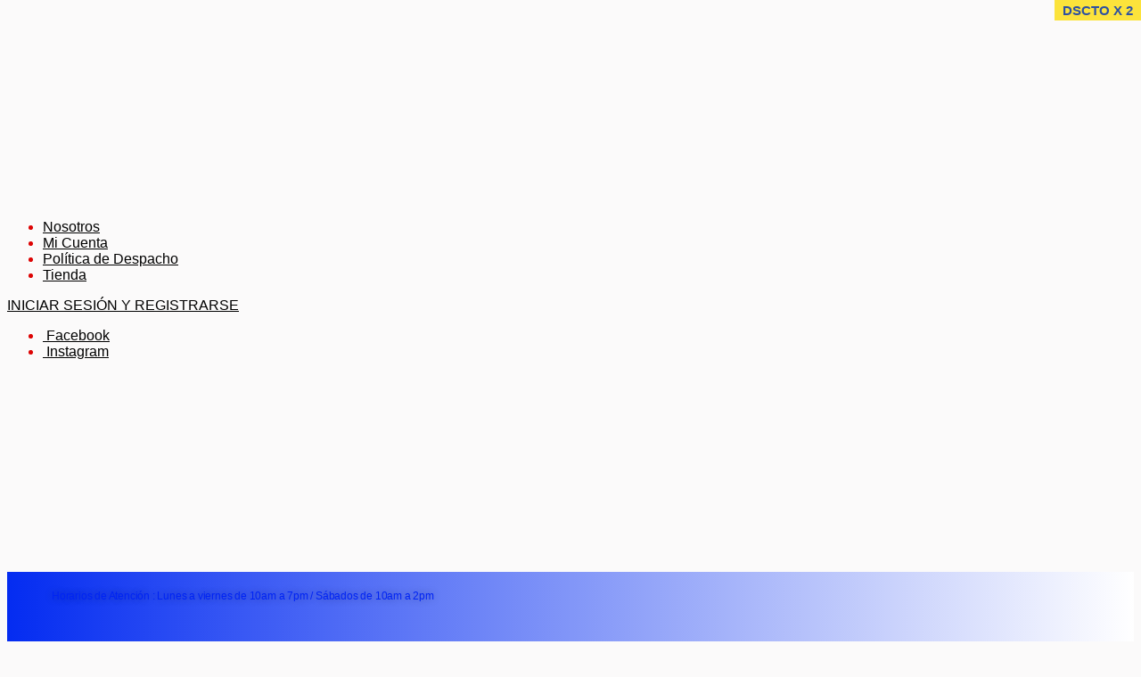

--- FILE ---
content_type: text/html; charset=UTF-8
request_url: https://full-ahorro.cl/productos/aceite-realax-babyland-210-ml/
body_size: 30424
content:
<!DOCTYPE html>
<html lang="es" class="no-js">
<head>
<meta charset="UTF-8">
<meta name="viewport" content="width=device-width">
<link rel="profile" href="http://gmpg.org/xfn/11">
<link rel="pingback" href="https://full-ahorro.cl/xmlrpc.php">
<title>Aceite Relax Babyland 210 ml. &#8211; Full-Ahorro Chile</title>
<meta name='robots' content='max-image-preview:large' />
<style>img:is([sizes="auto" i], [sizes^="auto," i]) { contain-intrinsic-size: 3000px 1500px }</style>
<link rel='dns-prefetch' href='//www.googletagmanager.com' />
<link rel='dns-prefetch' href='//fonts.googleapis.com' />
<link rel="alternate" type="application/rss+xml" title="Full-Ahorro Chile &raquo; Feed" href="https://full-ahorro.cl/feed/" />
<link rel="alternate" type="application/rss+xml" title="Full-Ahorro Chile &raquo; Feed de los comentarios" href="https://full-ahorro.cl/comments/feed/" />
<link rel="alternate" type="application/rss+xml" title="Full-Ahorro Chile &raquo; Comentario Aceite Relax Babyland 210 ml. del feed" href="https://full-ahorro.cl/productos/aceite-realax-babyland-210-ml/feed/" />
<!-- <link rel='stylesheet' id='wp-block-library-css' href='https://full-ahorro.cl/wp-includes/css/dist/block-library/style.min.css?ver=6.8.2' type='text/css' media='all' /> -->
<link rel="stylesheet" type="text/css" href="//full-ahorro.cl/wp-content/cache/wpfc-minified/qldgrvec/huw8c.css" media="all"/>
<style id='wp-block-library-theme-inline-css' type='text/css'>
.wp-block-audio :where(figcaption){color:#555;font-size:13px;text-align:center}.is-dark-theme .wp-block-audio :where(figcaption){color:#ffffffa6}.wp-block-audio{margin:0 0 1em}.wp-block-code{border:1px solid #ccc;border-radius:4px;font-family:Menlo,Consolas,monaco,monospace;padding:.8em 1em}.wp-block-embed :where(figcaption){color:#555;font-size:13px;text-align:center}.is-dark-theme .wp-block-embed :where(figcaption){color:#ffffffa6}.wp-block-embed{margin:0 0 1em}.blocks-gallery-caption{color:#555;font-size:13px;text-align:center}.is-dark-theme .blocks-gallery-caption{color:#ffffffa6}:root :where(.wp-block-image figcaption){color:#555;font-size:13px;text-align:center}.is-dark-theme :root :where(.wp-block-image figcaption){color:#ffffffa6}.wp-block-image{margin:0 0 1em}.wp-block-pullquote{border-bottom:4px solid;border-top:4px solid;color:currentColor;margin-bottom:1.75em}.wp-block-pullquote cite,.wp-block-pullquote footer,.wp-block-pullquote__citation{color:currentColor;font-size:.8125em;font-style:normal;text-transform:uppercase}.wp-block-quote{border-left:.25em solid;margin:0 0 1.75em;padding-left:1em}.wp-block-quote cite,.wp-block-quote footer{color:currentColor;font-size:.8125em;font-style:normal;position:relative}.wp-block-quote:where(.has-text-align-right){border-left:none;border-right:.25em solid;padding-left:0;padding-right:1em}.wp-block-quote:where(.has-text-align-center){border:none;padding-left:0}.wp-block-quote.is-large,.wp-block-quote.is-style-large,.wp-block-quote:where(.is-style-plain){border:none}.wp-block-search .wp-block-search__label{font-weight:700}.wp-block-search__button{border:1px solid #ccc;padding:.375em .625em}:where(.wp-block-group.has-background){padding:1.25em 2.375em}.wp-block-separator.has-css-opacity{opacity:.4}.wp-block-separator{border:none;border-bottom:2px solid;margin-left:auto;margin-right:auto}.wp-block-separator.has-alpha-channel-opacity{opacity:1}.wp-block-separator:not(.is-style-wide):not(.is-style-dots){width:100px}.wp-block-separator.has-background:not(.is-style-dots){border-bottom:none;height:1px}.wp-block-separator.has-background:not(.is-style-wide):not(.is-style-dots){height:2px}.wp-block-table{margin:0 0 1em}.wp-block-table td,.wp-block-table th{word-break:normal}.wp-block-table :where(figcaption){color:#555;font-size:13px;text-align:center}.is-dark-theme .wp-block-table :where(figcaption){color:#ffffffa6}.wp-block-video :where(figcaption){color:#555;font-size:13px;text-align:center}.is-dark-theme .wp-block-video :where(figcaption){color:#ffffffa6}.wp-block-video{margin:0 0 1em}:root :where(.wp-block-template-part.has-background){margin-bottom:0;margin-top:0;padding:1.25em 2.375em}
</style>
<style id='classic-theme-styles-inline-css' type='text/css'>
/*! This file is auto-generated */
.wp-block-button__link{color:#fff;background-color:#32373c;border-radius:9999px;box-shadow:none;text-decoration:none;padding:calc(.667em + 2px) calc(1.333em + 2px);font-size:1.125em}.wp-block-file__button{background:#32373c;color:#fff;text-decoration:none}
</style>
<!-- <link rel='stylesheet' id='woolentor-block-common-css' href='https://full-ahorro.cl/wp-content/plugins/woolentor-addons/woolentor-blocks/assets/css/common-style.css?ver=3.2.1' type='text/css' media='all' /> -->
<!-- <link rel='stylesheet' id='woolentor-block-default-css' href='https://full-ahorro.cl/wp-content/plugins/woolentor-addons/woolentor-blocks/assets/css/style-index.css?ver=3.2.1' type='text/css' media='all' /> -->
<link rel="stylesheet" type="text/css" href="//full-ahorro.cl/wp-content/cache/wpfc-minified/sysem2y/huw8c.css" media="all"/>
<style id='global-styles-inline-css' type='text/css'>
:root{--wp--preset--aspect-ratio--square: 1;--wp--preset--aspect-ratio--4-3: 4/3;--wp--preset--aspect-ratio--3-4: 3/4;--wp--preset--aspect-ratio--3-2: 3/2;--wp--preset--aspect-ratio--2-3: 2/3;--wp--preset--aspect-ratio--16-9: 16/9;--wp--preset--aspect-ratio--9-16: 9/16;--wp--preset--color--black: #000000;--wp--preset--color--cyan-bluish-gray: #abb8c3;--wp--preset--color--white: #ffffff;--wp--preset--color--pale-pink: #f78da7;--wp--preset--color--vivid-red: #cf2e2e;--wp--preset--color--luminous-vivid-orange: #ff6900;--wp--preset--color--luminous-vivid-amber: #fcb900;--wp--preset--color--light-green-cyan: #7bdcb5;--wp--preset--color--vivid-green-cyan: #00d084;--wp--preset--color--pale-cyan-blue: #8ed1fc;--wp--preset--color--vivid-cyan-blue: #0693e3;--wp--preset--color--vivid-purple: #9b51e0;--wp--preset--gradient--vivid-cyan-blue-to-vivid-purple: linear-gradient(135deg,rgba(6,147,227,1) 0%,rgb(155,81,224) 100%);--wp--preset--gradient--light-green-cyan-to-vivid-green-cyan: linear-gradient(135deg,rgb(122,220,180) 0%,rgb(0,208,130) 100%);--wp--preset--gradient--luminous-vivid-amber-to-luminous-vivid-orange: linear-gradient(135deg,rgba(252,185,0,1) 0%,rgba(255,105,0,1) 100%);--wp--preset--gradient--luminous-vivid-orange-to-vivid-red: linear-gradient(135deg,rgba(255,105,0,1) 0%,rgb(207,46,46) 100%);--wp--preset--gradient--very-light-gray-to-cyan-bluish-gray: linear-gradient(135deg,rgb(238,238,238) 0%,rgb(169,184,195) 100%);--wp--preset--gradient--cool-to-warm-spectrum: linear-gradient(135deg,rgb(74,234,220) 0%,rgb(151,120,209) 20%,rgb(207,42,186) 40%,rgb(238,44,130) 60%,rgb(251,105,98) 80%,rgb(254,248,76) 100%);--wp--preset--gradient--blush-light-purple: linear-gradient(135deg,rgb(255,206,236) 0%,rgb(152,150,240) 100%);--wp--preset--gradient--blush-bordeaux: linear-gradient(135deg,rgb(254,205,165) 0%,rgb(254,45,45) 50%,rgb(107,0,62) 100%);--wp--preset--gradient--luminous-dusk: linear-gradient(135deg,rgb(255,203,112) 0%,rgb(199,81,192) 50%,rgb(65,88,208) 100%);--wp--preset--gradient--pale-ocean: linear-gradient(135deg,rgb(255,245,203) 0%,rgb(182,227,212) 50%,rgb(51,167,181) 100%);--wp--preset--gradient--electric-grass: linear-gradient(135deg,rgb(202,248,128) 0%,rgb(113,206,126) 100%);--wp--preset--gradient--midnight: linear-gradient(135deg,rgb(2,3,129) 0%,rgb(40,116,252) 100%);--wp--preset--font-size--small: 13px;--wp--preset--font-size--medium: 20px;--wp--preset--font-size--large: 36px;--wp--preset--font-size--x-large: 42px;--wp--preset--spacing--20: 0.44rem;--wp--preset--spacing--30: 0.67rem;--wp--preset--spacing--40: 1rem;--wp--preset--spacing--50: 1.5rem;--wp--preset--spacing--60: 2.25rem;--wp--preset--spacing--70: 3.38rem;--wp--preset--spacing--80: 5.06rem;--wp--preset--shadow--natural: 6px 6px 9px rgba(0, 0, 0, 0.2);--wp--preset--shadow--deep: 12px 12px 50px rgba(0, 0, 0, 0.4);--wp--preset--shadow--sharp: 6px 6px 0px rgba(0, 0, 0, 0.2);--wp--preset--shadow--outlined: 6px 6px 0px -3px rgba(255, 255, 255, 1), 6px 6px rgba(0, 0, 0, 1);--wp--preset--shadow--crisp: 6px 6px 0px rgba(0, 0, 0, 1);}:where(.is-layout-flex){gap: 0.5em;}:where(.is-layout-grid){gap: 0.5em;}body .is-layout-flex{display: flex;}.is-layout-flex{flex-wrap: wrap;align-items: center;}.is-layout-flex > :is(*, div){margin: 0;}body .is-layout-grid{display: grid;}.is-layout-grid > :is(*, div){margin: 0;}:where(.wp-block-columns.is-layout-flex){gap: 2em;}:where(.wp-block-columns.is-layout-grid){gap: 2em;}:where(.wp-block-post-template.is-layout-flex){gap: 1.25em;}:where(.wp-block-post-template.is-layout-grid){gap: 1.25em;}.has-black-color{color: var(--wp--preset--color--black) !important;}.has-cyan-bluish-gray-color{color: var(--wp--preset--color--cyan-bluish-gray) !important;}.has-white-color{color: var(--wp--preset--color--white) !important;}.has-pale-pink-color{color: var(--wp--preset--color--pale-pink) !important;}.has-vivid-red-color{color: var(--wp--preset--color--vivid-red) !important;}.has-luminous-vivid-orange-color{color: var(--wp--preset--color--luminous-vivid-orange) !important;}.has-luminous-vivid-amber-color{color: var(--wp--preset--color--luminous-vivid-amber) !important;}.has-light-green-cyan-color{color: var(--wp--preset--color--light-green-cyan) !important;}.has-vivid-green-cyan-color{color: var(--wp--preset--color--vivid-green-cyan) !important;}.has-pale-cyan-blue-color{color: var(--wp--preset--color--pale-cyan-blue) !important;}.has-vivid-cyan-blue-color{color: var(--wp--preset--color--vivid-cyan-blue) !important;}.has-vivid-purple-color{color: var(--wp--preset--color--vivid-purple) !important;}.has-black-background-color{background-color: var(--wp--preset--color--black) !important;}.has-cyan-bluish-gray-background-color{background-color: var(--wp--preset--color--cyan-bluish-gray) !important;}.has-white-background-color{background-color: var(--wp--preset--color--white) !important;}.has-pale-pink-background-color{background-color: var(--wp--preset--color--pale-pink) !important;}.has-vivid-red-background-color{background-color: var(--wp--preset--color--vivid-red) !important;}.has-luminous-vivid-orange-background-color{background-color: var(--wp--preset--color--luminous-vivid-orange) !important;}.has-luminous-vivid-amber-background-color{background-color: var(--wp--preset--color--luminous-vivid-amber) !important;}.has-light-green-cyan-background-color{background-color: var(--wp--preset--color--light-green-cyan) !important;}.has-vivid-green-cyan-background-color{background-color: var(--wp--preset--color--vivid-green-cyan) !important;}.has-pale-cyan-blue-background-color{background-color: var(--wp--preset--color--pale-cyan-blue) !important;}.has-vivid-cyan-blue-background-color{background-color: var(--wp--preset--color--vivid-cyan-blue) !important;}.has-vivid-purple-background-color{background-color: var(--wp--preset--color--vivid-purple) !important;}.has-black-border-color{border-color: var(--wp--preset--color--black) !important;}.has-cyan-bluish-gray-border-color{border-color: var(--wp--preset--color--cyan-bluish-gray) !important;}.has-white-border-color{border-color: var(--wp--preset--color--white) !important;}.has-pale-pink-border-color{border-color: var(--wp--preset--color--pale-pink) !important;}.has-vivid-red-border-color{border-color: var(--wp--preset--color--vivid-red) !important;}.has-luminous-vivid-orange-border-color{border-color: var(--wp--preset--color--luminous-vivid-orange) !important;}.has-luminous-vivid-amber-border-color{border-color: var(--wp--preset--color--luminous-vivid-amber) !important;}.has-light-green-cyan-border-color{border-color: var(--wp--preset--color--light-green-cyan) !important;}.has-vivid-green-cyan-border-color{border-color: var(--wp--preset--color--vivid-green-cyan) !important;}.has-pale-cyan-blue-border-color{border-color: var(--wp--preset--color--pale-cyan-blue) !important;}.has-vivid-cyan-blue-border-color{border-color: var(--wp--preset--color--vivid-cyan-blue) !important;}.has-vivid-purple-border-color{border-color: var(--wp--preset--color--vivid-purple) !important;}.has-vivid-cyan-blue-to-vivid-purple-gradient-background{background: var(--wp--preset--gradient--vivid-cyan-blue-to-vivid-purple) !important;}.has-light-green-cyan-to-vivid-green-cyan-gradient-background{background: var(--wp--preset--gradient--light-green-cyan-to-vivid-green-cyan) !important;}.has-luminous-vivid-amber-to-luminous-vivid-orange-gradient-background{background: var(--wp--preset--gradient--luminous-vivid-amber-to-luminous-vivid-orange) !important;}.has-luminous-vivid-orange-to-vivid-red-gradient-background{background: var(--wp--preset--gradient--luminous-vivid-orange-to-vivid-red) !important;}.has-very-light-gray-to-cyan-bluish-gray-gradient-background{background: var(--wp--preset--gradient--very-light-gray-to-cyan-bluish-gray) !important;}.has-cool-to-warm-spectrum-gradient-background{background: var(--wp--preset--gradient--cool-to-warm-spectrum) !important;}.has-blush-light-purple-gradient-background{background: var(--wp--preset--gradient--blush-light-purple) !important;}.has-blush-bordeaux-gradient-background{background: var(--wp--preset--gradient--blush-bordeaux) !important;}.has-luminous-dusk-gradient-background{background: var(--wp--preset--gradient--luminous-dusk) !important;}.has-pale-ocean-gradient-background{background: var(--wp--preset--gradient--pale-ocean) !important;}.has-electric-grass-gradient-background{background: var(--wp--preset--gradient--electric-grass) !important;}.has-midnight-gradient-background{background: var(--wp--preset--gradient--midnight) !important;}.has-small-font-size{font-size: var(--wp--preset--font-size--small) !important;}.has-medium-font-size{font-size: var(--wp--preset--font-size--medium) !important;}.has-large-font-size{font-size: var(--wp--preset--font-size--large) !important;}.has-x-large-font-size{font-size: var(--wp--preset--font-size--x-large) !important;}
:where(.wp-block-post-template.is-layout-flex){gap: 1.25em;}:where(.wp-block-post-template.is-layout-grid){gap: 1.25em;}
:where(.wp-block-columns.is-layout-flex){gap: 2em;}:where(.wp-block-columns.is-layout-grid){gap: 2em;}
:root :where(.wp-block-pullquote){font-size: 1.5em;line-height: 1.6;}
</style>
<!-- <link rel='stylesheet' id='WQFSP_style-css' href='https://full-ahorro.cl/wp-content/plugins/quantity-field-on-shop-page-for-woocommerce/css/style.css?ver=6.8.2' type='text/css' media='all' /> -->
<!-- <link rel='stylesheet' id='tiered-pricing-table-front-css-css' href='https://full-ahorro.cl/wp-content/plugins/tier-pricing-table/assets/frontend/main.css?ver=5.4.1' type='text/css' media='all' /> -->
<!-- <link rel='stylesheet' id='photoswipe-css' href='https://full-ahorro.cl/wp-content/plugins/woocommerce/assets/css/photoswipe/photoswipe.min.css?ver=10.1.2' type='text/css' media='all' /> -->
<!-- <link rel='stylesheet' id='photoswipe-default-skin-css' href='https://full-ahorro.cl/wp-content/plugins/woocommerce/assets/css/photoswipe/default-skin/default-skin.min.css?ver=10.1.2' type='text/css' media='all' /> -->
<!-- <link rel='stylesheet' id='woocommerce-layout-css' href='https://full-ahorro.cl/wp-content/plugins/woocommerce/assets/css/woocommerce-layout.css?ver=10.1.2' type='text/css' media='all' /> -->
<link rel="stylesheet" type="text/css" href="//full-ahorro.cl/wp-content/cache/wpfc-minified/9angyzud/hwr56.css" media="all"/>
<!-- <link rel='stylesheet' id='woocommerce-smallscreen-css' href='https://full-ahorro.cl/wp-content/plugins/woocommerce/assets/css/woocommerce-smallscreen.css?ver=10.1.2' type='text/css' media='only screen and (max-width: 768px)' /> -->
<link rel="stylesheet" type="text/css" href="//full-ahorro.cl/wp-content/cache/wpfc-minified/jpvfkfz9/huw8c.css" media="only screen and (max-width: 768px)"/>
<!-- <link rel='stylesheet' id='woocommerce-general-css' href='https://full-ahorro.cl/wp-content/plugins/woocommerce/assets/css/woocommerce.css?ver=10.1.2' type='text/css' media='all' /> -->
<link rel="stylesheet" type="text/css" href="//full-ahorro.cl/wp-content/cache/wpfc-minified/8xnd78fv/huw8c.css" media="all"/>
<style id='woocommerce-inline-inline-css' type='text/css'>
.woocommerce form .form-row .required { visibility: visible; }
</style>
<!-- <link rel='stylesheet' id='font-awesome-css' href='https://full-ahorro.cl/wp-content/plugins/elementor/assets/lib/font-awesome/css/font-awesome.min.css?ver=4.7.0' type='text/css' media='all' /> -->
<link rel="stylesheet" type="text/css" href="//full-ahorro.cl/wp-content/cache/wpfc-minified/99n9pgps/huw8c.css" media="all"/>
<style id='font-awesome-inline-css' type='text/css'>
[data-font="FontAwesome"]:before {font-family: 'FontAwesome' !important;content: attr(data-icon) !important;speak: none !important;font-weight: normal !important;font-variant: normal !important;text-transform: none !important;line-height: 1 !important;font-style: normal !important;-webkit-font-smoothing: antialiased !important;-moz-osx-font-smoothing: grayscale !important;}
</style>
<!-- <link rel='stylesheet' id='simple-line-icons-wl-css' href='https://full-ahorro.cl/wp-content/plugins/woolentor-addons/assets/css/simple-line-icons.css?ver=3.2.1' type='text/css' media='all' /> -->
<!-- <link rel='stylesheet' id='htflexboxgrid-css' href='https://full-ahorro.cl/wp-content/plugins/woolentor-addons/assets/css/htflexboxgrid.css?ver=3.2.1' type='text/css' media='all' /> -->
<!-- <link rel='stylesheet' id='slick-css' href='https://full-ahorro.cl/wp-content/plugins/woolentor-addons/assets/css/slick.css?ver=3.2.1' type='text/css' media='all' /> -->
<!-- <link rel='stylesheet' id='woolentor-widgets-css' href='https://full-ahorro.cl/wp-content/plugins/woolentor-addons/assets/css/woolentor-widgets.css?ver=3.2.1' type='text/css' media='all' /> -->
<!-- <link rel='stylesheet' id='woolentor-quickview-css' href='https://full-ahorro.cl/wp-content/plugins/woolentor-addons/includes/modules/quickview/assets/css/frontend.css?ver=3.2.1' type='text/css' media='all' /> -->
<!-- <link rel='stylesheet' id='yith_wcbm_badge_style-css' href='https://full-ahorro.cl/wp-content/plugins/yith-woocommerce-badges-management/assets/css/frontend.css?ver=3.18.0' type='text/css' media='all' /> -->
<link rel="stylesheet" type="text/css" href="//full-ahorro.cl/wp-content/cache/wpfc-minified/ee357aro/hwr56.css" media="all"/>
<style id='yith_wcbm_badge_style-inline-css' type='text/css'>
.yith-wcbm-badge.yith-wcbm-badge-text.yith-wcbm-badge-8032 {
top: 0; left: 0; 
-ms-transform: ; 
-webkit-transform: ; 
transform: ;
padding: 0px 10px 0px 10px;
background-color:#f31848; border-radius: px 0px 20px 0px; width:150px; height:50px;
}
</style>
<!-- <link rel='stylesheet' id='yith-gfont-open-sans-css' href='https://full-ahorro.cl/wp-content/plugins/yith-woocommerce-badges-management/assets/fonts/open-sans/style.css?ver=3.18.0' type='text/css' media='all' /> -->
<!-- <link rel='stylesheet' id='brands-styles-css' href='https://full-ahorro.cl/wp-content/plugins/woocommerce/assets/css/brands.css?ver=10.1.2' type='text/css' media='all' /> -->
<!-- <link rel='stylesheet' id='select2-css' href='https://full-ahorro.cl/wp-content/plugins/woocommerce/assets/css/select2.css?ver=10.1.2' type='text/css' media='all' /> -->
<!-- <link rel='stylesheet' id='jquery-lazyloadxt-spinner-css-css' href='//full-ahorro.cl/wp-content/plugins/a3-lazy-load/assets/css/jquery.lazyloadxt.spinner.css?ver=6.8.2' type='text/css' media='all' /> -->
<!-- <link rel='stylesheet' id='a3a3_lazy_load-css' href='//full-ahorro.cl/wp-content/uploads/sass/a3_lazy_load.min.css?ver=1757342108' type='text/css' media='all' /> -->
<!-- <link rel='stylesheet' id='hyori-wc-quantity-increment-css' href='https://full-ahorro.cl/wp-content/themes/hyori/css/wc-quantity-increment.css?ver=6.8.2' type='text/css' media='all' /> -->
<!-- <link rel='stylesheet' id='hyori-woocommerce-css' href='https://full-ahorro.cl/wp-content/themes/hyori/sass/woocommerce.css?ver=1.3.2' type='text/css' media='all' /> -->
<!-- <link rel='stylesheet' id='hyori-child-style-css' href='https://full-ahorro.cl/wp-content/themes/hyori-child/style.css?ver=6.8.2' type='text/css' media='all' /> -->
<link rel="stylesheet" type="text/css" href="//full-ahorro.cl/wp-content/cache/wpfc-minified/7mrknhgh/huw8c.css" media="all"/>
<link rel='stylesheet' id='hyori-theme-fonts-css' href='https://fonts.googleapis.com/css?family=Open%20Sans:400,700,900|Signika:400,500,600,700&#038;subset=latin%2Clatin-ext' type='text/css' media='all' />
<!-- <link rel='stylesheet' id='font-themify-css' href='https://full-ahorro.cl/wp-content/themes/hyori/css/themify-icons.css?ver=1.0.0' type='text/css' media='all' /> -->
<!-- <link rel='stylesheet' id='font-icomoon-css' href='https://full-ahorro.cl/wp-content/themes/hyori/css/font-icomoon.css?ver=1.0.0' type='text/css' media='all' /> -->
<!-- <link rel='stylesheet' id='font-eleganticon-css' href='https://full-ahorro.cl/wp-content/themes/hyori/css/eleganticon-style.css?ver=1.0.0' type='text/css' media='all' /> -->
<!-- <link rel='stylesheet' id='animate-css' href='https://full-ahorro.cl/wp-content/themes/hyori/css/animate.css?ver=3.6.0' type='text/css' media='all' /> -->
<!-- <link rel='stylesheet' id='bootstrap-css' href='https://full-ahorro.cl/wp-content/themes/hyori/sass/bootstrap.css?ver=3.2.0' type='text/css' media='all' /> -->
<!-- <link rel='stylesheet' id='magnific-popup-css' href='https://full-ahorro.cl/wp-content/plugins/woolentor-addons/assets/lib/css/magnific-popup.css?ver=3.2.1' type='text/css' media='all' /> -->
<!-- <link rel='stylesheet' id='perfect-scrollbar-css' href='https://full-ahorro.cl/wp-content/themes/hyori/css/perfect-scrollbar.css?ver=0.6.12' type='text/css' media='all' /> -->
<!-- <link rel='stylesheet' id='sliding-menu-css' href='https://full-ahorro.cl/wp-content/themes/hyori/css/sliding-menu.min.css?ver=0.3.0' type='text/css' media='all' /> -->
<!-- <link rel='stylesheet' id='hyori-template-css' href='https://full-ahorro.cl/wp-content/themes/hyori/sass/template.css?ver=1.0' type='text/css' media='all' /> -->
<link rel="stylesheet" type="text/css" href="//full-ahorro.cl/wp-content/cache/wpfc-minified/eh47sz3e/huw8c.css" media="all"/>
<style id='hyori-template-inline-css' type='text/css'>
/* Main Font */body,.btn, .widget .widget-title p.sub-text, .widget .widget-title p, .widget .widgettitle p.sub-text, .widget .widgettitle p, .widget .widget-heading p.sub-text, .widget .widget-heading p,.nav.tabs-product > li > a, .megamenu > li > a, .product-block.grid .product-cat,span.price{font-family: Arial, Helvetica, sans-serif !important;}/* Heading Font */h1, h2, h3, h4, h5, h6, .widget-title,.widgettitle{font-family: Arial, Helvetica, sans-serif !important;}/* seting background main */.sidebar .widget .widget-title:before, .sidebar .widget .widgettitle:before, .sidebar .widget .widget-heading:before, .goal-sidebar .widget .widget-title:before, .goal-sidebar .widget .widgettitle:before, .goal-sidebar .widget .widget-heading:before,.woocommerce-account .woocommerce-MyAccount-navigation .woocommerce-MyAccount-navigation-link a::before ,.goal-checkout-step li.active,.details-product .goal-woocommerce-product-gallery-thumbs.vertical .slick-arrow:hover i, .details-product .goal-woocommerce-product-gallery-thumbs.vertical .slick-arrow:focus i,.tabs-v1 .nav-tabs > li.active > a,.product-block-list .quickview:hover, .product-block-list .quickview:focus,.goal-pagination .page-numbers li > span:hover, .goal-pagination .page-numbers li > span.current, .goal-pagination .page-numbers li > a:hover, .goal-pagination .page-numbers li > a.current, .goal-pagination .pagination li > span:hover, .goal-pagination .pagination li > span.current, .goal-pagination .pagination li > a:hover, .goal-pagination .pagination li > a.current,.wishlist-icon .count, .mini-cart .count,.woocommerce .widget_price_filter .price_slider_amount .button,.woocommerce .widget_price_filter .ui-slider .ui-slider-handle,.woocommerce .widget_price_filter .ui-slider .ui-slider-range,.widget-countdown.style3 .title::before,.post-layout .post-sticky,.slick-carousel .slick-arrow:hover, .slick-carousel .slick-arrow:active, .slick-carousel .slick-arrow:focus,.product-block.grid .groups-button .add-cart .added_to_cart:hover::before,.product-block.grid .groups-button .add-cart .added_to_cart::before, .product-block.grid .groups-button .add-cart .button:hover::before,.product-block.grid .yith-wcwl-add-to-wishlist:hover,.product-block.grid .yith-wcwl-add-to-wishlist:not(.add_to_wishlist):hover,.product-block.grid .compare:hover,  .product-block.grid .compare.added:before, .product-block.grid .view:hover,.add-fix-top,.widget .widget-title::after, .widget .widgettitle::after, .widget .widget-heading::after,.slick-carousel .slick-dots li.slick-active button,.bg-theme,.vertical-wrapper .title-vertical, table.variations .tawcvs-swatches .swatch-label.selected, .widget-social .social a:hover, .widget-social .social a:focus, .tagcloud a:hover, .tagcloud a:focus, .tagcloud a.active, .detail-post .entry-tags-list a:hover, .detail-post .entry-tags-list a:active{background-color: #002bff ;}/* setting color*/.widget .widget-title .sub-widget-title, .widget .widgettitle .sub-widget-title, .widget .widget-heading .sub-widget-title,.header-mobile .mobile-vertical-menu-title:hover, .header-mobile .mobile-vertical-menu-title.active,.dokan-store-menu #cat-drop-stack > ul a:hover, .dokan-store-menu #cat-drop-stack > ul:focus,.shopping_cart_content .cart_list .quantity,#order_review .order-total .amount, #order_review .cart-subtotal .amount,.woocommerce-account .woocommerce-MyAccount-navigation .woocommerce-MyAccount-navigation-link.is-active > a, .woocommerce-account .woocommerce-MyAccount-navigation .woocommerce-MyAccount-navigation-link:hover > a, .woocommerce-account .woocommerce-MyAccount-navigation .woocommerce-MyAccount-navigation-link:active > a,.woocommerce table.shop_table tbody .product-subtotal,.woocommerce div.product p.price, .woocommerce div.product span.price,.woocommerce ul.product_list_widget .woocommerce-Price-amount,.woocommerce table.shop_table td.product-price,.goal-breadscrumb .breadcrumb a:hover, .goal-breadscrumb .breadcrumb a:active,.details-product .title-cat-wishlist-wrapper .yith-wcwl-add-to-wishlist a:focus, .details-product .title-cat-wishlist-wrapper .yith-wcwl-add-to-wishlist a:hover,#yith-wcwl-popup-message #yith-wcwl-message,.details-product .title-cat-wishlist-wrapper .yith-wcwl-add-to-wishlist a:not(.add_to_wishlist),.details-product .product_meta a,.product-block-list .yith-wcwl-add-to-wishlist a:not(.add_to_wishlist),.product-block-list .yith-wcwl-add-to-wishlist a:hover, .product-block-list .yith-wcwl-add-to-wishlist a:focus,.goal-filter .change-view:hover, .goal-filter .change-view.active,.woocommerce-widget-layered-nav-list .woocommerce-widget-layered-nav-list__item > a:hover, .woocommerce-widget-layered-nav-list .woocommerce-widget-layered-nav-list__item > a:active,.mobile-sidebar-btn,.btn-readmore:hover,.goal-countdown .times > div > span,.btn-link,.goal-vertical-menu > li > a > i, .goal-vertical-menu > li > a > img,.megamenu .dropdown-menu li > a:hover, .megamenu .dropdown-menu li > a:active,.goal-footer a:hover, .goal-footer a:focus, .goal-footer a:active, .megamenu .dropdown-menu li.current-menu-item > a, .megamenu .dropdown-menu li.open > a, .megamenu .dropdown-menu li.active > a, .comment-list .comment-reply-link, .comment-list .comment-edit-link, .product-categories li.current-cat-parent > a, .product-categories li.current-cat > a, .product-categories li:hover > a,.goal-breadscrumb .breadcrumb .active,.post-layout .top-info i, .post-layout .top-info .list-categories:before,.nav.tabs-product > li.active > a, .nav.tabs-product > li.active > a:hover, .nav.tabs-product > li.active > a:focus, #recentcomments > li:before{color: #002bff;}/* setting border color*/.goal-checkout-step li.active::after,.details-product .goal-woocommerce-product-gallery-thumbs .slick-slide:hover .thumbs-inner, .details-product .goal-woocommerce-product-gallery-thumbs .slick-slide:active .thumbs-inner, .details-product .goal-woocommerce-product-gallery-thumbs .slick-slide.slick-current .thumbs-inner,.product-block-list:hover,.woocommerce .widget_price_filter .price_slider_amount .button,#yith-wcwl-popup-message #yith-wcwl-message,.border-theme, .widget-social .social a:hover, .widget-social .social a:focus,.post .entry-description .wp-block-quote, .tagcloud a:hover, .tagcloud a:focus, .tagcloud a.active,.detail-post .entry-tags-list a:hover, .detail-post .entry-tags-list a:active{border-color: #002bff !important;}.details-product .information .price,.product-block-list .price,.text-theme{color: #002bff !important;}.goal-checkout-step li.active .inner::after {border-color: #fff #002bff;}/* setting text color*/body, #recentcomments > li span,.post .entry-description .wp-block-quote{color: #dd0404;}/* setting heading color*/h1, h2, h3, h4, h5, h6, .h1, .h2, .h3, .h4, .h5, .h6,.widget .widget-title, .widget .widgettitle, .widget .widget-heading,.comment-list strong{color: #0024f4 !important;}/* setting link color*/a,.wishlist-icon, .mini-cart, .product-block.grid .yith-compare .compare, .product-block.grid .view .quickview, .product-block.grid .yith-wcwl-add-to-wishlist a, .product-block.grid .yith-wcwl-add-to-wishlist:not(.add_to_wishlist) a, .detail-post .tag-social strong, .detail-post .goal-social-share .title, .post-navigation .nav-links .post-title,.post-layout .top-info a, .post-layout .top-info span,.widget_meta ul li.current-cat-parent, .widget_meta ul li.current-cat, .widget_meta ul li a, .widget_archive ul li.current-cat-parent, .widget_archive ul li.current-cat, .widget_archive ul li a, .widget_recent_entries ul li.current-cat-parent, .widget_recent_entries ul li.current-cat, .widget_recent_entries ul li a, .widget_categories ul li.current-cat-parent, .widget_categories ul li.current-cat, .widget_categories ul li a, .woocommerce-widget-layered-nav-list .woocommerce-widget-layered-nav-list__item > a, .goal-breadscrumb .breadcrumb a,.nav.tabs-product > li > a, .woocommerce table.wishlist_table thead th, .woocommerce table.shop_table th{color: #000000;}/* setting hover color*/a:hover{color: #0d26e2 !important;}.product-block .sale-perc {background-color: #002bff ;}/* seting background main */.btn-theme-second:hover,.slick-carousel .slick-arrow,.product-block-list .compare:hover,.widget-mailchimp.default .btn, .widget-mailchimp.default .viewmore-products-btn,.viewmore-products-btn, .woocommerce .wishlist_table td.product-add-to-cart a, .woocommerce .return-to-shop .button, .woocommerce .track_order .button, .woocommerce #respond input#submit,.product-block-list .add-cart .added_to_cart, .product-block-list .add-cart a.button,.product-block.grid .add-cart a.button, .product-block.grid .add-cart a.added_to_cart,.btn-theme{background-color: #002aff ;border-color: #002aff ;}.woocommerce div.product form.cart .button,.product-block-list .add-cart .added_to_cart, .product-block-list .add-cart a.button,.btn-theme.btn-outline{border-color: #002aff ;}/* seting background main */.btn-theme-second,.slick-carousel .slick-arrow:hover,.product-block-list .compare,.widget-mailchimp.default .btn:hover, .widget-mailchimp.default .viewmore-products-btn:hover,.viewmore-products-btn:hover, .woocommerce .wishlist_table td.product-add-to-cart a:hover, .woocommerce .return-to-shop .button:hover, .woocommerce .track_order .button:hover, .woocommerce #respond input#submit:hover,.woocommerce div.product form.cart .button:hover, .woocommerce div.product form.cart .button:focus,.details-product .information .compare:hover, .details-product .information .compare:focus,.btn-theme:hover,.btn-theme:focus,.product-block-list .compare.added, .product-block-list .compare:hover, .product-block-list .compare:focus,.product-block-list .add-cart .added_to_cart:hover, .product-block-list .add-cart .added_to_cart:focus, .product-block-list .add-cart a.button:hover, .product-block-list .add-cart a.button:focus,.btn-theme.btn-outline:hover,.btn-theme.btn-outline:focus{border-color: #2c22f4 ;background-color: #2c22f4 ;}
</style>
<!-- <link rel='stylesheet' id='hyori-style-css' href='https://full-ahorro.cl/wp-content/themes/hyori/style.css?ver=1.0' type='text/css' media='all' /> -->
<link rel="stylesheet" type="text/css" href="//full-ahorro.cl/wp-content/cache/wpfc-minified/7w7zc70p/huw8c.css" media="all"/>
<script type="text/template" id="tmpl-variation-template">
<div class="woocommerce-variation-description">{{{ data.variation.variation_description }}}</div>
<div class="woocommerce-variation-price">{{{ data.variation.price_html }}}</div>
<div class="woocommerce-variation-availability">{{{ data.variation.availability_html }}}</div>
</script>
<script type="text/template" id="tmpl-unavailable-variation-template">
<p role="alert">Lo siento, este producto no está disponible. Por favor, elige otra combinación.</p>
</script>
<script src='//full-ahorro.cl/wp-content/cache/wpfc-minified/lkunobbr/huw8c.js' type="text/javascript"></script>
<!-- <script type="text/javascript" src="https://full-ahorro.cl/wp-includes/js/jquery/jquery.min.js?ver=3.7.1" id="jquery-core-js"></script> -->
<!-- <script type="text/javascript" src="https://full-ahorro.cl/wp-includes/js/jquery/jquery-migrate.min.js?ver=3.4.1" id="jquery-migrate-js"></script> -->
<script type="text/javascript" id="tiered-pricing-table-front-js-js-extra">
/* <![CDATA[ */
var tieredPricingGlobalData = {"loadVariationTieredPricingNonce":"a3086cb63b","isPremium":"no","currencyOptions":{"currency_symbol":"&#36;","decimal_separator":".","thousand_separator":",","decimals":0,"price_format":"%1$s%2$s","trim_zeros":false},"supportedVariableProductTypes":["variable","variable-subscription"],"supportedSimpleProductTypes":["simple","variation","subscription","subscription-variation"]};
/* ]]> */
</script>
<script src='//full-ahorro.cl/wp-content/cache/wpfc-minified/7kukx7ue/huw8c.js' type="text/javascript"></script>
<!-- <script type="text/javascript" src="https://full-ahorro.cl/wp-content/plugins/tier-pricing-table/assets/frontend/product-tiered-pricing-table.min.js?ver=5.4.1" id="tiered-pricing-table-front-js-js"></script> -->
<!-- <script type="text/javascript" src="https://full-ahorro.cl/wp-content/plugins/woocommerce/assets/js/jquery-blockui/jquery.blockUI.min.js?ver=2.7.0-wc.10.1.2" id="jquery-blockui-js" data-wp-strategy="defer"></script> -->
<script type="text/javascript" id="wc-add-to-cart-js-extra">
/* <![CDATA[ */
var wc_add_to_cart_params = {"ajax_url":"\/wp-admin\/admin-ajax.php","wc_ajax_url":"\/?wc-ajax=%%endpoint%%","i18n_view_cart":"Ver carrito","cart_url":"https:\/\/full-ahorro.cl\/carrito\/","is_cart":"","cart_redirect_after_add":"no"};
/* ]]> */
</script>
<script src='//full-ahorro.cl/wp-content/cache/wpfc-minified/dsal8bfs/hwr56.js' type="text/javascript"></script>
<!-- <script type="text/javascript" src="https://full-ahorro.cl/wp-content/plugins/woocommerce/assets/js/frontend/add-to-cart.min.js?ver=10.1.2" id="wc-add-to-cart-js" defer="defer" data-wp-strategy="defer"></script> -->
<!-- <script type="text/javascript" src="https://full-ahorro.cl/wp-content/plugins/woocommerce/assets/js/photoswipe/photoswipe.min.js?ver=4.1.1-wc.10.1.2" id="photoswipe-js" data-wp-strategy="defer"></script> -->
<!-- <script type="text/javascript" src="https://full-ahorro.cl/wp-content/plugins/woocommerce/assets/js/js-cookie/js.cookie.min.js?ver=2.1.4-wc.10.1.2" id="js-cookie-js" data-wp-strategy="defer"></script> -->
<!-- <script type="text/javascript" src="https://full-ahorro.cl/wp-includes/js/underscore.min.js?ver=1.13.7" id="underscore-js"></script> -->
<script type="text/javascript" id="wp-util-js-extra">
/* <![CDATA[ */
var _wpUtilSettings = {"ajax":{"url":"\/wp-admin\/admin-ajax.php"}};
/* ]]> */
</script>
<script src='//full-ahorro.cl/wp-content/cache/wpfc-minified/4qhfpn3/hwr56.js' type="text/javascript"></script>
<!-- <script type="text/javascript" src="https://full-ahorro.cl/wp-includes/js/wp-util.min.js?ver=6.8.2" id="wp-util-js"></script> -->
<!-- <script type="text/javascript" src="https://full-ahorro.cl/wp-content/plugins/woocommerce/assets/js/selectWoo/selectWoo.full.min.js?ver=1.0.9-wc.10.1.2" id="selectWoo-js" defer="defer" data-wp-strategy="defer"></script> -->
<!-- Fragmento de código de la etiqueta de Google (gtag.js) añadida por Site Kit -->
<!-- Fragmento de código de Google Analytics añadido por Site Kit -->
<script type="text/javascript" src="https://www.googletagmanager.com/gtag/js?id=GT-P8RZ93XM" id="google_gtagjs-js" async></script>
<script type="text/javascript" id="google_gtagjs-js-after">
/* <![CDATA[ */
window.dataLayer = window.dataLayer || [];function gtag(){dataLayer.push(arguments);}
gtag("set","linker",{"domains":["full-ahorro.cl"]});
gtag("js", new Date());
gtag("set", "developer_id.dZTNiMT", true);
gtag("config", "GT-P8RZ93XM");
window._googlesitekit = window._googlesitekit || {}; window._googlesitekit.throttledEvents = []; window._googlesitekit.gtagEvent = (name, data) => { var key = JSON.stringify( { name, data } ); if ( !! window._googlesitekit.throttledEvents[ key ] ) { return; } window._googlesitekit.throttledEvents[ key ] = true; setTimeout( () => { delete window._googlesitekit.throttledEvents[ key ]; }, 5 ); gtag( "event", name, { ...data, event_source: "site-kit" } ); }; 
/* ]]> */
</script>
<link rel="https://api.w.org/" href="https://full-ahorro.cl/wp-json/" /><link rel="alternate" title="JSON" type="application/json" href="https://full-ahorro.cl/wp-json/wp/v2/product/10895" /><link rel="EditURI" type="application/rsd+xml" title="RSD" href="https://full-ahorro.cl/xmlrpc.php?rsd" />
<meta name="generator" content="WordPress 6.8.2" />
<meta name="generator" content="WooCommerce 10.1.2" />
<link rel="canonical" href="https://full-ahorro.cl/productos/aceite-realax-babyland-210-ml/" />
<link rel='shortlink' href='https://full-ahorro.cl/?p=10895' />
<link rel="alternate" title="oEmbed (JSON)" type="application/json+oembed" href="https://full-ahorro.cl/wp-json/oembed/1.0/embed?url=https%3A%2F%2Ffull-ahorro.cl%2Fproductos%2Faceite-realax-babyland-210-ml%2F" />
<link rel="alternate" title="oEmbed (XML)" type="text/xml+oembed" href="https://full-ahorro.cl/wp-json/oembed/1.0/embed?url=https%3A%2F%2Ffull-ahorro.cl%2Fproductos%2Faceite-realax-babyland-210-ml%2F&#038;format=xml" />
<meta name="generator" content="Site Kit by Google 1.161.0" /><meta name="facebook-domain-verification" content="zm5dtl5j5lz8s5yvhhrcyfzncthnor" />		<script>
// Tiered Pricing WOOCS Compatibility
(function ($) {
$('.tpt__tiered-pricing').on('tiered_price_update', function (event, data) {
$.each($('.wcpa_form_outer'), function (i, el) {
var $el = $(el);
var product = $el.data('product');
if (product) {
product.wc_product_price = data.price;
$(el).data('product', product);
}
});
});
})(jQuery);
</script>
<!-- This website runs the Product Feed PRO for WooCommerce by AdTribes.io plugin - version woocommercesea_option_installed_version -->
<!-- Google site verification - Google for WooCommerce -->
<meta name="google-site-verification" content="4kGIqxecLP2-n0B9wLIYNFQbcA3MCOWaX6pZi_RsKq0" />
<noscript><style>.woocommerce-product-gallery{ opacity: 1 !important; }</style></noscript>
<style>.wl_product-accordion .card-body .product-thumbnail { position: relative; }</style><meta name="generator" content="Elementor 3.31.5; features: e_font_icon_svg, additional_custom_breakpoints; settings: css_print_method-external, google_font-enabled, font_display-swap">
<style type="text/css">.recentcomments a{display:inline !important;padding:0 !important;margin:0 !important;}</style>			<style>
.e-con.e-parent:nth-of-type(n+4):not(.e-lazyloaded):not(.e-no-lazyload),
.e-con.e-parent:nth-of-type(n+4):not(.e-lazyloaded):not(.e-no-lazyload) * {
background-image: none !important;
}
@media screen and (max-height: 1024px) {
.e-con.e-parent:nth-of-type(n+3):not(.e-lazyloaded):not(.e-no-lazyload),
.e-con.e-parent:nth-of-type(n+3):not(.e-lazyloaded):not(.e-no-lazyload) * {
background-image: none !important;
}
}
@media screen and (max-height: 640px) {
.e-con.e-parent:nth-of-type(n+2):not(.e-lazyloaded):not(.e-no-lazyload),
.e-con.e-parent:nth-of-type(n+2):not(.e-lazyloaded):not(.e-no-lazyload) * {
background-image: none !important;
}
}
</style>
<noscript><style>.lazyload[data-src]{display:none !important;}</style></noscript><style>.lazyload{background-image:none !important;}.lazyload:before{background-image:none !important;}</style><link rel="icon" href="https://full-ahorro.cl/wp-content/uploads/2021/02/cropped-Logo-full-ahorro-cl-32x32.png" sizes="32x32" />
<link rel="icon" href="https://full-ahorro.cl/wp-content/uploads/2021/02/cropped-Logo-full-ahorro-cl-192x192.png" sizes="192x192" />
<link rel="apple-touch-icon" href="https://full-ahorro.cl/wp-content/uploads/2021/02/cropped-Logo-full-ahorro-cl-180x180.png" />
<meta name="msapplication-TileImage" content="https://full-ahorro.cl/wp-content/uploads/2021/02/cropped-Logo-full-ahorro-cl-270x270.png" />
<style type="text/css" id="wp-custom-css">
body {
background-color: #e6e2e226;
}
.woocommerce div.product form.cart div.quantity{
margin-bottom: 10px;
}
.woocommerce div.product form.cart .button, .product-block-list .add-cart .added_to_cart, .product-block-list .add-cart a.button, .btn-theme.btn-outline { 
background-color: blue;
}
.product-block.grid .grid-inner {
padding: 20px;
}
.goal-breadscrumb{
background: none;
margin: 0 0 0 70px;
display: flex;
padding: 0;
flex-wrap: wrap;
list-style: none;
align-items: center;
}
.goal-breadscrumb .bread-title  {
display: none;
}
.bg-widget, .widget, .widget_block{
background: white
}
.goal-filter {
padding: 10px;
border-radius: 16px;
border: 1px solid #d6d6d6;
}
.widget_recent_entries ul li:hover > a, .widget_categories ul li:hover > a, .widget_block ul li:hover > a {
color: #2d50a1;
}
.wp-block-heading {
color: #2d50a1;
}
.product-block.grid {
background: none;
}
.product-block.grid .grid-inner {
border-radius: 16px;
background: white;
}
.tabs-v1 {
display: none;
}
.goal-woocommerce-product-gallery-wrapper {
background: white;
border: 1px solid #d6d6d6;
border-radius: 16px;
}
.woocommerce div.product span.price, .woocommerce div.product p.price {
color: #f31848;
font-size: x-large;
margin: 10px 0 0 0;
}
a:hover, a:focus {
color: #2d50a1;
outline: 0;
}
.minus:hover, .woocommerce-page .quantity .minus:hover, .woocommerce .quantity .plus:hover, .woocommerce-page .quantity .plus:hover {
border-color: #2d50a1;
background-color: #2d50a1;
}
.details-product .goal-woocommerce-product-gallery-wrapper .woocommerce-product-gallery__trigger {
display: none;
}
</style>
<!-- WooCommerce Colors -->
<style type="text/css">
p.demo_store{background-color:#a46497;color:#fff;}.woocommerce small.note{color:#777;}.woocommerce .woocommerce-breadcrumb{color:#777;}.woocommerce .woocommerce-breadcrumb a{color:#777;}.woocommerce div.product span.price,.woocommerce div.product p.price{color:#f31848;}.woocommerce div.product .stock{color:#f31848;}.woocommerce span.onsale{background-color:#f31848;color:#fff;}.woocommerce ul.products li.product .price{color:#f31848;}.woocommerce ul.products li.product .price .from{color:rgba(152, 115, 123, 0.5);}.woocommerce nav.woocommerce-pagination ul{border:1px solid #d3ced3;}.woocommerce nav.woocommerce-pagination ul li{border-right:1px solid #d3ced3;}.woocommerce nav.woocommerce-pagination ul li span.current,.woocommerce nav.woocommerce-pagination ul li a:hover,.woocommerce nav.woocommerce-pagination ul li a:focus{background:#ebe9eb;color:#8a7e8a;}.woocommerce a.button,.woocommerce button.button,.woocommerce input.button,.woocommerce #respond input#submit{color:#515151;background-color:#ebe9eb;}.woocommerce a.button:hover,.woocommerce button.button:hover,.woocommerce input.button:hover,.woocommerce #respond input#submit:hover{background-color:#dad8da;color:#515151;}.woocommerce a.button.alt,.woocommerce button.button.alt,.woocommerce input.button.alt,.woocommerce #respond input#submit.alt{background-color:#a46497;color:#fff;}.woocommerce a.button.alt:hover,.woocommerce button.button.alt:hover,.woocommerce input.button.alt:hover,.woocommerce #respond input#submit.alt:hover{background-color:#935386;color:#fff;}.woocommerce a.button.alt.disabled,.woocommerce button.button.alt.disabled,.woocommerce input.button.alt.disabled,.woocommerce #respond input#submit.alt.disabled,.woocommerce a.button.alt:disabled,.woocommerce button.button.alt:disabled,.woocommerce input.button.alt:disabled,.woocommerce #respond input#submit.alt:disabled,.woocommerce a.button.alt:disabled[disabled],.woocommerce button.button.alt:disabled[disabled],.woocommerce input.button.alt:disabled[disabled],.woocommerce #respond input#submit.alt:disabled[disabled],.woocommerce a.button.alt.disabled:hover,.woocommerce button.button.alt.disabled:hover,.woocommerce input.button.alt.disabled:hover,.woocommerce #respond input#submit.alt.disabled:hover,.woocommerce a.button.alt:disabled:hover,.woocommerce button.button.alt:disabled:hover,.woocommerce input.button.alt:disabled:hover,.woocommerce #respond input#submit.alt:disabled:hover,.woocommerce a.button.alt:disabled[disabled]:hover,.woocommerce button.button.alt:disabled[disabled]:hover,.woocommerce input.button.alt:disabled[disabled]:hover,.woocommerce #respond input#submit.alt:disabled[disabled]:hover{background-color:#a46497;color:#fff;}.woocommerce a.button:disabled:hover,.woocommerce button.button:disabled:hover,.woocommerce input.button:disabled:hover,.woocommerce #respond input#submit:disabled:hover,.woocommerce a.button.disabled:hover,.woocommerce button.button.disabled:hover,.woocommerce input.button.disabled:hover,.woocommerce #respond input#submit.disabled:hover,.woocommerce a.button:disabled[disabled]:hover,.woocommerce button.button:disabled[disabled]:hover,.woocommerce input.button:disabled[disabled]:hover,.woocommerce #respond input#submit:disabled[disabled]:hover{background-color:#ebe9eb;}.woocommerce #reviews h2 small{color:#777;}.woocommerce #reviews h2 small a{color:#777;}.woocommerce #reviews #comments ol.commentlist li .meta{color:#777;}.woocommerce #reviews #comments ol.commentlist li img.avatar{background:#ebe9eb;border:1px solid #e4e1e4;}.woocommerce #reviews #comments ol.commentlist li .comment-text{border:1px solid #e4e1e4;}.woocommerce #reviews #comments ol.commentlist #respond{border:1px solid #e4e1e4;}.woocommerce .star-rating:before{color:#d3ced3;}.woocommerce.widget_shopping_cart .total,.woocommerce .widget_shopping_cart .total{border-top:3px double #ebe9eb;}.woocommerce form.login,.woocommerce form.checkout_coupon,.woocommerce form.register{border:1px solid #d3ced3;}.woocommerce .order_details li{border-right:1px dashed #d3ced3;}.woocommerce .widget_price_filter .ui-slider .ui-slider-handle{background-color:#a46497;}.woocommerce .widget_price_filter .ui-slider .ui-slider-range{background-color:#a46497;}.woocommerce .widget_price_filter .price_slider_wrapper .ui-widget-content{background-color:#602053;}.woocommerce-cart table.cart td.actions .coupon .input-text{border:1px solid #d3ced3;}.woocommerce-cart .cart-collaterals .cart_totals p small{color:#777;}.woocommerce-cart .cart-collaterals .cart_totals table small{color:#777;}.woocommerce-cart .cart-collaterals .cart_totals .discount td{color:#f31848;}.woocommerce-cart .cart-collaterals .cart_totals tr td,.woocommerce-cart .cart-collaterals .cart_totals tr th{border-top:1px solid #ebe9eb;}.woocommerce-checkout .checkout .create-account small{color:#777;}.woocommerce-checkout #payment{background:#ebe9eb;}.woocommerce-checkout #payment ul.payment_methods{border-bottom:1px solid #d3ced3;}.woocommerce-checkout #payment div.payment_box{background-color:#dfdcdf;color:#515151;}.woocommerce-checkout #payment div.payment_box input.input-text,.woocommerce-checkout #payment div.payment_box textarea{border-color:#c7c1c7;border-top-color:#bab4ba;}.woocommerce-checkout #payment div.payment_box ::-webkit-input-placeholder{color:#bab4ba;}.woocommerce-checkout #payment div.payment_box :-moz-placeholder{color:#bab4ba;}.woocommerce-checkout #payment div.payment_box :-ms-input-placeholder{color:#bab4ba;}.woocommerce-checkout #payment div.payment_box span.help{color:#777;}.woocommerce-checkout #payment div.payment_box:after{content:"";display:block;border:8px solid #dfdcdf;border-right-color:transparent;border-left-color:transparent;border-top-color:transparent;position:absolute;top:-3px;left:0;margin:-1em 0 0 2em;}
</style>
<!--/WooCommerce Colors-->
</head>
<body class="wp-singular product-template-default single single-product postid-10895 wp-custom-logo wp-theme-hyori wp-child-theme-hyori-child theme-hyori woocommerce woocommerce-page woocommerce-no-js woolentor_current_theme_hyori-child yith-wcbm-theme-hyori body-footer-mobile woolentor-empty-cart elementor-default elementor-kit-8">
<div id="wrapper-container" class="wrapper-container">
<div id="goal-mobile-menu" class="goal-offcanvas hidden-lg"> 
<div class="goal-offcanvas-body">
<div class="header-offcanvas">
<div class="container">
<div class="row flex-middle">
<div class="col-xs-3">
<a class="btn-toggle-canvas" data-toggle="offcanvas">
<i class="ti-close"></i>
</a>
</div>
<div class="text-center col-xs-6">
<div class="logo">
<a href="https://full-ahorro.cl/" >
<img src="[data-uri]" alt="Full-Ahorro Chile" data-src="https://full-ahorro.cl/wp-content/uploads/2021/02/Logo-full-ahorro-cl.png" decoding="async" class="lazyload" data-eio-rwidth="844" data-eio-rheight="218"><noscript><img src="https://full-ahorro.cl/wp-content/uploads/2021/02/Logo-full-ahorro-cl.png" alt="Full-Ahorro Chile" data-eio="l"></noscript>
</a>
</div>
</div>
</div>
</div>
</div>
<div class="middle-offcanvas">
<nav id="menu-main-menu-navbar" class="navbar navbar-offcanvas" role="navigation">
<div id="mobile-menu-container" class="menu-footer-1-container"><ul id="menu-footer-1" class=""><li id="menu-item-565" class="menu-item-565"><a href="https://full-ahorro.cl/home-1/quienes-somos/">Nosotros</a></li>
<li id="menu-item-7595" class="menu-item-7595"><a href="https://full-ahorro.cl/my-account/">Mi Cuenta</a></li>
<li id="menu-item-7594" class="menu-item-7594"><a href="https://full-ahorro.cl/politica-de-despacho/">Política de Despacho</a></li>
<li id="menu-item-9718" class="menu-item-9718"><a href="https://full-ahorro.cl/tienda/">Tienda</a></li>
</ul></div>
<a class="my-account" href="https://full-ahorro.cl/mi-cuenta/">
INICIAR SESIÓN Y REGISTRARSE                                            </a>
</nav>
</div>
<div class="header-mobile-bottom">
<aside class="widget_goal_socials_widget"><ul class="social-top">
<li>
<a href="#" class="facebook" target="_blank">
<i class="fa fa-facebook bo-social-facebook">&nbsp;</i><span class="hidden">Facebook</span>
</a>
</li>
<li>
<a href="#" class="instagram" target="_blank">
<i class="fa fa-instagram bo-social-instagram">&nbsp;</i><span class="hidden">Instagram</span>
</a>
</li>
</ul></aside>                            </div>
</div>
</div>
<div class="over-dark"></div>	<div id="goal-header-mobile" class="header-mobile hidden-lg hidden-md clearfix">    
<div class="container-fluid">
<div class="row">
<div class="flex-middle">
<div class="col-xs-3">
<div class="box-left">
<a href="javascript:void(0);" class="btn btn-showmenu"><i class="ti-menu"></i></a>
</div>
</div>
<div class="text-center col-xs-6">
<div class="logo">
<a href="https://full-ahorro.cl/" >
<img src="[data-uri]" alt="Full-Ahorro Chile" data-src="https://full-ahorro.cl/wp-content/uploads/2021/02/Logo-full-ahorro-cl.png" decoding="async" class="lazyload" data-eio-rwidth="844" data-eio-rheight="218"><noscript><img src="https://full-ahorro.cl/wp-content/uploads/2021/02/Logo-full-ahorro-cl.png" alt="Full-Ahorro Chile" data-eio="l"></noscript>
</a>
</div>
</div>
<div class="col-xs-3">
</div>
</div>
</div>
</div>
</div>
<div id="goal-header" class="goal-header hidden-xs hidden-sm header-1-80 no-sticky">		<div data-elementor-type="wp-post" data-elementor-id="80" class="elementor elementor-80" data-elementor-post-type="goal_header">
<div class="elementor-element elementor-element-d0099bf e-con-full e-flex e-con e-parent" data-id="d0099bf" data-element_type="container" data-settings="{&quot;background_background&quot;:&quot;gradient&quot;}">
<div class="elementor-element elementor-element-d80af07 e-con-full e-flex e-con e-child" data-id="d80af07" data-element_type="container">
<div class="elementor-element elementor-element-e4cde96 elementor-widget elementor-widget-heading" data-id="e4cde96" data-element_type="widget" data-widget_type="heading.default">
<div class="elementor-widget-container">
<h2 class="elementor-heading-title elementor-size-default">Horarios de Atención : Lunes a viernes de 10am a 7pm / Sábados de 10am a 2pm</h2>				</div>
</div>
</div>
<div class="elementor-element elementor-element-8e840d0 e-con-full e-flex e-con e-child" data-id="8e840d0" data-element_type="container">
<div class="elementor-element elementor-element-0730e6c elementor-icon-list--layout-inline elementor-align-right elementor-mobile-align-center elementor-list-item-link-full_width elementor-widget elementor-widget-icon-list" data-id="0730e6c" data-element_type="widget" data-widget_type="icon-list.default">
<div class="elementor-widget-container">
<ul class="elementor-icon-list-items elementor-inline-items">
<li class="elementor-icon-list-item elementor-inline-item">
<a href="https://www.facebook.com/FullAhorroCL">
<span class="elementor-icon-list-icon">
<svg aria-hidden="true" class="e-font-icon-svg e-fab-facebook" viewBox="0 0 512 512" xmlns="http://www.w3.org/2000/svg"><path d="M504 256C504 119 393 8 256 8S8 119 8 256c0 123.78 90.69 226.38 209.25 245V327.69h-63V256h63v-54.64c0-62.15 37-96.48 93.67-96.48 27.14 0 55.52 4.84 55.52 4.84v61h-31.28c-30.8 0-40.41 19.12-40.41 38.73V256h68.78l-11 71.69h-57.78V501C413.31 482.38 504 379.78 504 256z"></path></svg>						</span>
<span class="elementor-icon-list-text"></span>
</a>
</li>
<li class="elementor-icon-list-item elementor-inline-item">
<a href="https://www.instagram.com/fullahorrocl/">
<span class="elementor-icon-list-icon">
<svg aria-hidden="true" class="e-font-icon-svg e-fab-instagram" viewBox="0 0 448 512" xmlns="http://www.w3.org/2000/svg"><path d="M224.1 141c-63.6 0-114.9 51.3-114.9 114.9s51.3 114.9 114.9 114.9S339 319.5 339 255.9 287.7 141 224.1 141zm0 189.6c-41.1 0-74.7-33.5-74.7-74.7s33.5-74.7 74.7-74.7 74.7 33.5 74.7 74.7-33.6 74.7-74.7 74.7zm146.4-194.3c0 14.9-12 26.8-26.8 26.8-14.9 0-26.8-12-26.8-26.8s12-26.8 26.8-26.8 26.8 12 26.8 26.8zm76.1 27.2c-1.7-35.9-9.9-67.7-36.2-93.9-26.2-26.2-58-34.4-93.9-36.2-37-2.1-147.9-2.1-184.9 0-35.8 1.7-67.6 9.9-93.9 36.1s-34.4 58-36.2 93.9c-2.1 37-2.1 147.9 0 184.9 1.7 35.9 9.9 67.7 36.2 93.9s58 34.4 93.9 36.2c37 2.1 147.9 2.1 184.9 0 35.9-1.7 67.7-9.9 93.9-36.2 26.2-26.2 34.4-58 36.2-93.9 2.1-37 2.1-147.8 0-184.8zM398.8 388c-7.8 19.6-22.9 34.7-42.6 42.6-29.5 11.7-99.5 9-132.1 9s-102.7 2.6-132.1-9c-19.6-7.8-34.7-22.9-42.6-42.6-11.7-29.5-9-99.5-9-132.1s-2.6-102.7 9-132.1c7.8-19.6 22.9-34.7 42.6-42.6 29.5-11.7 99.5-9 132.1-9s102.7-2.6 132.1 9c19.6 7.8 34.7 22.9 42.6 42.6 11.7 29.5 9 99.5 9 132.1s2.7 102.7-9 132.1z"></path></svg>						</span>
<span class="elementor-icon-list-text"></span>
</a>
</li>
<li class="elementor-icon-list-item elementor-inline-item">
<a href="mailto:ventasweb@full-ahorro.cl">
<span class="elementor-icon-list-icon">
<svg aria-hidden="true" class="e-font-icon-svg e-fas-envelope" viewBox="0 0 512 512" xmlns="http://www.w3.org/2000/svg"><path d="M502.3 190.8c3.9-3.1 9.7-.2 9.7 4.7V400c0 26.5-21.5 48-48 48H48c-26.5 0-48-21.5-48-48V195.6c0-5 5.7-7.8 9.7-4.7 22.4 17.4 52.1 39.5 154.1 113.6 21.1 15.4 56.7 47.8 92.2 47.6 35.7.3 72-32.8 92.3-47.6 102-74.1 131.6-96.3 154-113.7zM256 320c23.2.4 56.6-29.2 73.4-41.4 132.7-96.3 142.8-104.7 173.4-128.7 5.8-4.5 9.2-11.5 9.2-18.9v-19c0-26.5-21.5-48-48-48H48C21.5 64 0 85.5 0 112v19c0 7.4 3.4 14.3 9.2 18.9 30.6 23.9 40.7 32.4 173.4 128.7 16.8 12.2 50.2 41.8 73.4 41.4z"></path></svg>						</span>
<span class="elementor-icon-list-text"></span>
</a>
</li>
</ul>
</div>
</div>
</div>
</div>
<section class="elementor-section elementor-top-section elementor-element elementor-element-4380ad4 elementor-section-stretched elementor-section-boxed elementor-section-height-default elementor-section-height-default" data-id="4380ad4" data-element_type="section" data-settings="{&quot;stretch_section&quot;:&quot;section-stretched&quot;}">
<div class="elementor-container elementor-column-gap-default">
<div class="elementor-column elementor-col-16 elementor-top-column elementor-element elementor-element-c6e9f97" data-id="c6e9f97" data-element_type="column">
<div class="elementor-widget-wrap elementor-element-populated">
<div class="elementor-element elementor-element-2988eda elementor-widget elementor-widget-image" data-id="2988eda" data-element_type="widget" data-widget_type="image.default">
<div class="elementor-widget-container">
<a href="https://full-ahorro.cl/">
<img fetchpriority="high" width="844" height="218" src="[data-uri]" class="attachment-full size-full wp-image-5646 lazyload" alt=""   data-src="https://full-ahorro.cl/wp-content/uploads/2021/02/Logo-full-ahorro-cl.png" decoding="async" data-srcset="https://full-ahorro.cl/wp-content/uploads/2021/02/Logo-full-ahorro-cl.png 844w, https://full-ahorro.cl/wp-content/uploads/2021/02/Logo-full-ahorro-cl-600x155.png 600w, https://full-ahorro.cl/wp-content/uploads/2021/02/Logo-full-ahorro-cl-300x77.png 300w, https://full-ahorro.cl/wp-content/uploads/2021/02/Logo-full-ahorro-cl-768x198.png 768w" data-sizes="auto" data-eio-rwidth="844" data-eio-rheight="218" /><noscript><img fetchpriority="high" width="844" height="218" src="https://full-ahorro.cl/wp-content/uploads/2021/02/Logo-full-ahorro-cl.png" class="attachment-full size-full wp-image-5646" alt="" srcset="https://full-ahorro.cl/wp-content/uploads/2021/02/Logo-full-ahorro-cl.png 844w, https://full-ahorro.cl/wp-content/uploads/2021/02/Logo-full-ahorro-cl-600x155.png 600w, https://full-ahorro.cl/wp-content/uploads/2021/02/Logo-full-ahorro-cl-300x77.png 300w, https://full-ahorro.cl/wp-content/uploads/2021/02/Logo-full-ahorro-cl-768x198.png 768w" sizes="(max-width: 844px) 100vw, 844px" data-eio="l" /></noscript>								</a>
</div>
</div>
</div>
</div>
<div class="elementor-column elementor-col-66 elementor-top-column elementor-element elementor-element-585a17b" data-id="585a17b" data-element_type="column">
<div class="elementor-widget-wrap elementor-element-populated">
<div class="elementor-element elementor-element-3ab2cf2 elementor-widget elementor-widget-hyori_element_search_form" data-id="3ab2cf2" data-element_type="widget" data-widget_type="hyori_element_search_form.default">
<div class="elementor-widget-container">
<div class="goal-search-form  style1">
<div class="goal-search-form-inner style1">
<form action="https://full-ahorro.cl/" method="get">
<div class="main-search">
<div class="twitter-typeahead">                            <input type="text" placeholder="Buscar Productos" name="s" class="goal-search form-control goal-autocompleate-input" autocomplete="off"/>
</div>                    </div>
<input type="hidden" name="post_type" value="product" class="post_type" />
<button type="submit" class="btn btn-theme  btn-search st_small"><i class="ti-search"></i></button>
</form>
</div>
</div>
</div>
</div>
</div>
</div>
<div class="elementor-column elementor-col-16 elementor-top-column elementor-element elementor-element-f2666ad" data-id="f2666ad" data-element_type="column">
<div class="elementor-widget-wrap elementor-element-populated">
<div class="elementor-element elementor-element-b96136d elementor-menu-cart--items-indicator-plain elementor-widget__width-auto elementor-menu-cart--empty-indicator-hide toggle-icon--cart-medium elementor-menu-cart--show-subtotal-yes elementor-menu-cart--cart-type-side-cart elementor-menu-cart--show-remove-button-yes elementor-widget elementor-widget-woocommerce-menu-cart" data-id="b96136d" data-element_type="widget" data-settings="{&quot;cart_type&quot;:&quot;side-cart&quot;,&quot;open_cart&quot;:&quot;click&quot;}" data-widget_type="woocommerce-menu-cart.default">
<div class="elementor-widget-container">
<div class="elementor-menu-cart__wrapper">
<div class="elementor-menu-cart__toggle_wrapper">
<div class="elementor-menu-cart__container elementor-lightbox" aria-hidden="true">
<div class="elementor-menu-cart__main" aria-hidden="true">
<div class="elementor-menu-cart__close-button">
</div>
<div class="widget_shopping_cart_content">
</div>
</div>
</div>
<div class="elementor-menu-cart__toggle elementor-button-wrapper">
<a id="elementor-menu-cart__toggle_button" href="#" class="elementor-menu-cart__toggle_button elementor-button elementor-size-sm" aria-expanded="false">
<span class="elementor-button-text"><span class="woocommerce-Price-amount amount"><bdi><span class="woocommerce-Price-currencySymbol">&#36;</span>0</bdi></span></span>
<span class="elementor-button-icon">
<span class="elementor-button-icon-qty" data-counter="0">0</span>
<svg class="e-font-icon-svg e-eicon-cart-medium" viewBox="0 0 1000 1000" xmlns="http://www.w3.org/2000/svg"><path d="M740 854C740 883 763 906 792 906S844 883 844 854 820 802 792 802 740 825 740 854ZM217 156H958C977 156 992 173 989 191L957 452C950 509 901 552 843 552H297L303 581C311 625 350 656 395 656H875C892 656 906 670 906 687S892 719 875 719H394C320 719 255 666 241 593L141 94H42C25 94 10 80 10 62S25 31 42 31H167C182 31 195 42 198 56L217 156ZM230 219L284 490H843C869 490 891 470 895 444L923 219H230ZM677 854C677 791 728 740 792 740S906 791 906 854 855 969 792 969 677 918 677 854ZM260 854C260 791 312 740 375 740S490 791 490 854 438 969 375 969 260 918 260 854ZM323 854C323 883 346 906 375 906S427 883 427 854 404 802 375 802 323 825 323 854Z"></path></svg>					<span class="elementor-screen-only">Cart</span>
</span>
</a>
</div>
</div>
</div> <!-- close elementor-menu-cart__wrapper -->
</div>
</div>
<div class="elementor-element elementor-element-59c2cbc elementor-widget__width-auto elementor-widget elementor-widget-hyori_user_info" data-id="59c2cbc" data-element_type="widget" data-widget_type="hyori_user_info.default">
<div class="elementor-widget-container">
<div class="top-wrapper-menu wrapper-account-action  popup">
<a class="login account-icon popup" href="https://full-ahorro.cl/mi-cuenta/" title="Iniciar sesión"><i class="ti-lock"></i>
</a>
<div class="header-customer-login-wrapper hidden">
<button title="Close (Esc)" type="button" class="mfp-close goal-mfp-close"><i class="ti-close"></i></button>
<div class="woocommerce-notices-wrapper"></div><div class="user">
<div id="customer_login_gI7ym" class="register_login_wrapper active">
<h2 class="title">Acceso</h2>
<form method="post" class="login" role="form">
<p class="form-group form-row-wide">
<label for="username" class="for-control">Username or Email <span class="required">*</span></label>
<input type="text" class="form-control" name="username" id="username" value="" />
</p>
<p class="form-group form-row-wide">
<label for="password" class="for-control">Contraseña <span class="required">*</span></label>
<input class="form-control" type="password" name="password" id="password" />
</p>
<div class="form-group">
<input type="hidden" id="woocommerce-login-nonce" name="woocommerce-login-nonce" value="8e1ce2d7c4" /><input type="hidden" name="_wp_http_referer" value="/productos/aceite-realax-babyland-210-ml/" />				<div class="form-group clearfix">
<span class="inline pull-left">
<input name="rememberme" type="checkbox" id="rememberme" value="forever" /> Acuérdate de mí					</span>
<span class="lost_password pull-right">
<a href="https://full-ahorro.cl/mi-cuenta/lost-password/">¿Perdiste tu contraseña?</a>
</span>
</div>
<input type="submit" class="btn btn-theme" name="login" value="LOG IN" />
</div>
</form>
</div>
</div>
</div>
</div>
</div>
</div>
</div>
</div>
</div>
</section>
<div class="elementor-element elementor-element-3e65658 e-con-full e-flex e-con e-parent" data-id="3e65658" data-element_type="container" data-settings="{&quot;sticky&quot;:&quot;top&quot;,&quot;background_background&quot;:&quot;classic&quot;,&quot;sticky_on&quot;:[&quot;desktop&quot;,&quot;tablet&quot;,&quot;mobile&quot;],&quot;sticky_offset&quot;:0,&quot;sticky_effects_offset&quot;:0,&quot;sticky_anchor_link_offset&quot;:0}">
<div class="elementor-element elementor-element-d5f321e elementor-nav-menu__align-end elementor-widget__width-initial elementor-nav-menu--dropdown-tablet elementor-nav-menu__text-align-aside elementor-nav-menu--toggle elementor-nav-menu--burger elementor-widget elementor-widget-nav-menu" data-id="d5f321e" data-element_type="widget" data-settings="{&quot;layout&quot;:&quot;horizontal&quot;,&quot;submenu_icon&quot;:{&quot;value&quot;:&quot;&lt;svg class=\&quot;e-font-icon-svg e-fas-caret-down\&quot; viewBox=\&quot;0 0 320 512\&quot; xmlns=\&quot;http:\/\/www.w3.org\/2000\/svg\&quot;&gt;&lt;path d=\&quot;M31.3 192h257.3c17.8 0 26.7 21.5 14.1 34.1L174.1 354.8c-7.8 7.8-20.5 7.8-28.3 0L17.2 226.1C4.6 213.5 13.5 192 31.3 192z\&quot;&gt;&lt;\/path&gt;&lt;\/svg&gt;&quot;,&quot;library&quot;:&quot;fa-solid&quot;},&quot;toggle&quot;:&quot;burger&quot;}" data-widget_type="nav-menu.default">
<div class="elementor-widget-container">
<nav aria-label="Menu" class="elementor-nav-menu--main elementor-nav-menu__container elementor-nav-menu--layout-horizontal e--pointer-underline e--animation-slide">
<ul id="menu-1-d5f321e" class="elementor-nav-menu"><li class="menu-item menu-item-type-taxonomy menu-item-object-product_cat menu-item-7397"><a href="https://full-ahorro.cl/categoria-producto/ofertas/" class="elementor-item">Ofertas</a></li>
<li class="menu-item menu-item-type-taxonomy menu-item-object-product_cat menu-item-7586"><a href="https://full-ahorro.cl/categoria-producto/panales-de-bebes/" class="elementor-item">Pañales de Bebé</a></li>
<li class="menu-item menu-item-type-taxonomy menu-item-object-product_cat menu-item-7589"><a href="https://full-ahorro.cl/categoria-producto/panales-de-adultos/" class="elementor-item">Pañales de Adultos</a></li>
<li class="menu-item menu-item-type-taxonomy menu-item-object-product_cat current-product-ancestor current-menu-parent current-product-parent menu-item-7588"><a href="https://full-ahorro.cl/categoria-producto/cuidado-personal/" class="elementor-item">Cuidado Personal</a></li>
<li class="menu-item menu-item-type-taxonomy menu-item-object-product_cat menu-item-7396"><a href="https://full-ahorro.cl/categoria-producto/cuidado-hogar/" class="elementor-item">Cuidado Hogar</a></li>
<li class="menu-item menu-item-type-taxonomy menu-item-object-product_cat menu-item-7393"><a href="https://full-ahorro.cl/categoria-producto/papeleria/" class="elementor-item">Papelería</a></li>
<li class="menu-item menu-item-type-custom menu-item-object-custom menu-item-7789"><a class="elementor-item"></a></li>
</ul>			</nav>
<div class="elementor-menu-toggle" role="button" tabindex="0" aria-label="Menu Toggle" aria-expanded="false">
<svg aria-hidden="true" role="presentation" class="elementor-menu-toggle__icon--open e-font-icon-svg e-eicon-menu-bar" viewBox="0 0 1000 1000" xmlns="http://www.w3.org/2000/svg"><path d="M104 333H896C929 333 958 304 958 271S929 208 896 208H104C71 208 42 237 42 271S71 333 104 333ZM104 583H896C929 583 958 554 958 521S929 458 896 458H104C71 458 42 487 42 521S71 583 104 583ZM104 833H896C929 833 958 804 958 771S929 708 896 708H104C71 708 42 737 42 771S71 833 104 833Z"></path></svg><svg aria-hidden="true" role="presentation" class="elementor-menu-toggle__icon--close e-font-icon-svg e-eicon-close" viewBox="0 0 1000 1000" xmlns="http://www.w3.org/2000/svg"><path d="M742 167L500 408 258 167C246 154 233 150 217 150 196 150 179 158 167 167 154 179 150 196 150 212 150 229 154 242 171 254L408 500 167 742C138 771 138 800 167 829 196 858 225 858 254 829L496 587 738 829C750 842 767 846 783 846 800 846 817 842 829 829 842 817 846 804 846 783 846 767 842 750 829 737L588 500 833 258C863 229 863 200 833 171 804 137 775 137 742 167Z"></path></svg>		</div>
<nav class="elementor-nav-menu--dropdown elementor-nav-menu__container" aria-hidden="true">
<ul id="menu-2-d5f321e" class="elementor-nav-menu"><li class="menu-item menu-item-type-taxonomy menu-item-object-product_cat menu-item-7397"><a href="https://full-ahorro.cl/categoria-producto/ofertas/" class="elementor-item" tabindex="-1">Ofertas</a></li>
<li class="menu-item menu-item-type-taxonomy menu-item-object-product_cat menu-item-7586"><a href="https://full-ahorro.cl/categoria-producto/panales-de-bebes/" class="elementor-item" tabindex="-1">Pañales de Bebé</a></li>
<li class="menu-item menu-item-type-taxonomy menu-item-object-product_cat menu-item-7589"><a href="https://full-ahorro.cl/categoria-producto/panales-de-adultos/" class="elementor-item" tabindex="-1">Pañales de Adultos</a></li>
<li class="menu-item menu-item-type-taxonomy menu-item-object-product_cat current-product-ancestor current-menu-parent current-product-parent menu-item-7588"><a href="https://full-ahorro.cl/categoria-producto/cuidado-personal/" class="elementor-item" tabindex="-1">Cuidado Personal</a></li>
<li class="menu-item menu-item-type-taxonomy menu-item-object-product_cat menu-item-7396"><a href="https://full-ahorro.cl/categoria-producto/cuidado-hogar/" class="elementor-item" tabindex="-1">Cuidado Hogar</a></li>
<li class="menu-item menu-item-type-taxonomy menu-item-object-product_cat menu-item-7393"><a href="https://full-ahorro.cl/categoria-producto/papeleria/" class="elementor-item" tabindex="-1">Papelería</a></li>
<li class="menu-item menu-item-type-custom menu-item-object-custom menu-item-7789"><a class="elementor-item" tabindex="-1"></a></li>
</ul>			</nav>
</div>
</div>
</div>
</div>
</div>	<div id="goal-main-content">
<section id="goal-breadscrumb" class="goal-breadscrumb woo-breadcrumb woo-detail"><div class="clearfix"><div class="wrapper-breads"><div class="wrapper-breads-inner">
<ol class="breadcrumb" itemprop="breadcrumb"><li><a href="https://full-ahorro.cl">Inicio</a></li><li><a href="https://full-ahorro.cl/categoria-producto/cuidado-personal/">Cuidado Personal</a></li><li><span class="active">Aceite Relax Babyland 210 ml.</li></ol></div></div></div></section>
<section id="main-container" class="main-content st_lg  container">
<div class="row">
<div id="main-content" class="archive-shop col-xs-12 col-md-12 col-sm-12 col-xs-12">
<div id="primary" class="content-area">
<div id="content" class="site-content" role="main">
<div class="woocommerce-notices-wrapper"></div><div id="product-10895" class="details-product layout-v2 product type-product post-10895 status-publish first instock product_cat-bebes product_cat-cuidado-personal product_cat-dsctox12 product_cat-dsctox2 product_cat-dsctox6 has-post-thumbnail taxable shipping-taxable purchasable product-type-simple">
<div class="row top-content">
<div class="col-md-7 col-xs-12">
<div class="image-mains thumbnails-left">
<div class="goal-woocommerce-product-gallery-wrapper full-width">
<div class="slick-carousel goal-woocommerce-product-gallery" data-carousel="slick" data-items="1" data-smallmedium="1" data-extrasmall="1" data-pagination="false" data-nav="false" data-slickparent="true">
<div data-thumb="https://full-ahorro.cl/wp-content/uploads/2024/01/589306-BAOBBAB000-410x410.webp" data-thumb-alt="Aceite Relax Babyland 210 ml." data-thumb-srcset="https://full-ahorro.cl/wp-content/uploads/2024/01/589306-BAOBBAB000-410x410.webp 410w, https://full-ahorro.cl/wp-content/uploads/2024/01/589306-BAOBBAB000-300x300.webp 300w, https://full-ahorro.cl/wp-content/uploads/2024/01/589306-BAOBBAB000-600x600.webp 600w, https://full-ahorro.cl/wp-content/uploads/2024/01/589306-BAOBBAB000-150x150.webp 150w, https://full-ahorro.cl/wp-content/uploads/2024/01/589306-BAOBBAB000-768x768.webp 768w, https://full-ahorro.cl/wp-content/uploads/2024/01/589306-BAOBBAB000-144x144.webp 144w, https://full-ahorro.cl/wp-content/uploads/2024/01/589306-BAOBBAB000-850x850.webp 850w, https://full-ahorro.cl/wp-content/uploads/2024/01/589306-BAOBBAB000-100x100.webp 100w, https://full-ahorro.cl/wp-content/uploads/2024/01/589306-BAOBBAB000.webp 1000w"  data-thumb-sizes="(max-width: 410px) 100vw, 410px" class="woocommerce-product-gallery__image"><a href="https://full-ahorro.cl/wp-content/uploads/2024/01/589306-BAOBBAB000.webp"><img width="600" height="600" src="https://full-ahorro.cl/wp-content/uploads/2024/01/589306-BAOBBAB000-600x600.webp" class="wp-post-image" alt="Aceite Relax Babyland 210 ml." data-caption="" data-src="https://full-ahorro.cl/wp-content/uploads/2024/01/589306-BAOBBAB000.webp" data-large_image="https://full-ahorro.cl/wp-content/uploads/2024/01/589306-BAOBBAB000.webp" data-large_image_width="1000" data-large_image_height="1000" decoding="async" srcset="https://full-ahorro.cl/wp-content/uploads/2024/01/589306-BAOBBAB000-600x600.webp 600w, https://full-ahorro.cl/wp-content/uploads/2024/01/589306-BAOBBAB000-300x300.webp 300w, https://full-ahorro.cl/wp-content/uploads/2024/01/589306-BAOBBAB000-410x410.webp 410w, https://full-ahorro.cl/wp-content/uploads/2024/01/589306-BAOBBAB000-150x150.webp 150w, https://full-ahorro.cl/wp-content/uploads/2024/01/589306-BAOBBAB000-768x768.webp 768w, https://full-ahorro.cl/wp-content/uploads/2024/01/589306-BAOBBAB000-144x144.webp 144w, https://full-ahorro.cl/wp-content/uploads/2024/01/589306-BAOBBAB000-850x850.webp 850w, https://full-ahorro.cl/wp-content/uploads/2024/01/589306-BAOBBAB000-100x100.webp 100w, https://full-ahorro.cl/wp-content/uploads/2024/01/589306-BAOBBAB000.webp 1000w" sizes="(max-width: 600px) 100vw, 600px" /></a></div><div class="advanced-woo-labels awl-position-type-on-image awl-label-type-single awl-align-right-top" style="display:flex;flex-wrap:wrap;flex-direction:row;text-align:left;width:100%;position:absolute;z-index:9;left:0px;right:auto;top:0px;bottom:auto;transform:none;justify-content:flex-end;align-items:stretch;"><div class="awl-label-wrap awl-label-id-8064" style=""><span class="awl-product-label awl-type-label awl-type-label-standard" style="display:table;position:relative;line-height:1;white-space:nowrap;vertical-align:baseline;font-size:15px;font-weight:600;font-style:normal;letter-spacing:0px;color:#2d50a1;opacity:1;margin:0px 0px 0px 0px;"><span class="awl-label-text"  style="display:table-cell;padding:0.3em 0.6em 0.3em 0.6em;z-index:1;background:#fce33b;position:relative;line-height:1;border-radius:0;"><span class="awl-inner-text">DSCTO X 2</span></span></span></div></div>	</div>
</div>
</div>
</div>
<div class="col-md-5 col-xs-12">
<div class="information">
<div class="summary entry-summary ">
<div class="clearfix title-cat-wishlist-wrapper">        <div class="product-cat">
<a href="https://full-ahorro.cl/categoria-producto/bebes/">Bebés</a>        </div>
<h1 class="product_title entry-title">Aceite Relax Babyland 210 ml.</h1></div><p class="price">		<span class="tiered-pricing-dynamic-price-wrapper"
data-display-context="product-page"
data-price-type="dynamic"
data-product-id="10895"
data-parent-id="10895">
<span class="woocommerce-Price-amount amount"><bdi><span class="woocommerce-Price-currencySymbol">&#36;</span>2,490</bdi></span></span></p>
<form class="cart" action="https://full-ahorro.cl/productos/aceite-realax-babyland-210-ml/" method="post" enctype='multipart/form-data'>
<div class="clear"></div>
<div class="tpt__tiered-pricing "
data-settings="{&quot;display_context&quot;:&quot;product-page&quot;,&quot;display&quot;:true,&quot;display_type&quot;:&quot;blocks&quot;,&quot;title&quot;:&quot;&quot;,&quot;table_class&quot;:&quot;&quot;,&quot;quantity_column_title&quot;:&quot;Cantidad&quot;,&quot;price_column_title&quot;:&quot;Precio&quot;,&quot;discount_column_title&quot;:&quot;Descuento (%)&quot;,&quot;quantity_type&quot;:&quot;range&quot;,&quot;show_discount_column&quot;:false,&quot;clickable_rows&quot;:true,&quot;active_tier_color&quot;:&quot;#2d50a1&quot;,&quot;tooltip_border&quot;:true,&quot;blocks_style&quot;:&quot;default&quot;,&quot;options_show_total&quot;:true,&quot;options_show_original_product_price&quot;:true,&quot;options_show_default_option&quot;:true,&quot;options_default_option_text&quot;:&quot;&lt;strong&gt;Buy {tp_quantity} pieces&lt;\/strong&gt;&quot;,&quot;options_option_text&quot;:&quot;&lt;strong&gt;Buy {tp_quantity} pieces and save {tp_rounded_discount}%&lt;\/strong&gt;&quot;,&quot;plain_text_show_default_option&quot;:true,&quot;plain_text_option_text&quot;:&quot;&lt;strong&gt;Buy {tp_quantity} pieces for {tp_price} each and save {tp_rounded_discount}%&lt;\/strong&gt;&quot;,&quot;plain_text_default_option_text&quot;:&quot;&lt;strong&gt;Buy {tp_quantity} pieces for {tp_price}&lt;\/strong&gt;&quot;,&quot;update_price_on_product_page&quot;:true,&quot;show_tiered_price_as_discount&quot;:true,&quot;show_total_price&quot;:false,&quot;quantity_measurement_singular&quot;:&quot;producto&quot;,&quot;quantity_measurement_plural&quot;:&quot;productos&quot;}"
data-display-context="product-page"
data-display-type="blocks"
data-product-id="10895"
data-product-type="simple"
>
<div class="tiered-pricing-wrapper">
<div class="tiered-pricing-blocks"
id="pnmdgeqwbrqjhrey"
data-product-id="10895"
data-price-rules="{&quot;2&quot;:2300,&quot;6&quot;:2150,&quot;12&quot;:1990}"
data-minimum="1"
data-product-name="Aceite Relax Babyland 210 ml."
data-regular-price="2490"
data-sale-price=""
data-price="2490"
data-product-price-suffix=""
>
<div class="tiered-pricing-block tiered-pricing--active"
data-tiered-quantity="1"
data-tiered-price="
2490				"
data-tiered-price-exclude-taxes="
2092.436975				"
data-tiered-price-include-taxes="
2490				 ">
<div class="tiered-pricing-block__price">
<span class="woocommerce-Price-amount amount"><span class="woocommerce-Price-currencySymbol">&#036;</span>2,490</span>					
</div>
<span class="tiered-pricing-block__quantity">
<span>1</span>
producto																	</span>
</div>
<div class="tiered-pricing-block"
data-tiered-quantity="2"
data-tiered-price="2300"
data-tiered-price-exclude-taxes="1932.773109"
data-tiered-price-include-taxes="2300">
<div class="tiered-pricing-block__price">
<span>
<span class="woocommerce-Price-amount amount"><span class="woocommerce-Price-currencySymbol">&#036;</span>2,300</span>						</span>
</div>
<span class="tiered-pricing-block__quantity">2 - 5 productos</span>
</div>
<div class="tiered-pricing-block"
data-tiered-quantity="6"
data-tiered-price="2150"
data-tiered-price-exclude-taxes="1806.722689"
data-tiered-price-include-taxes="2150">
<div class="tiered-pricing-block__price">
<span>
<span class="woocommerce-Price-amount amount"><span class="woocommerce-Price-currencySymbol">&#036;</span>2,150</span>						</span>
</div>
<span class="tiered-pricing-block__quantity">6 - 11 productos</span>
</div>
<div class="tiered-pricing-block"
data-tiered-quantity="12"
data-tiered-price="1990"
data-tiered-price-exclude-taxes="1672.268908"
data-tiered-price-include-taxes="1990">
<div class="tiered-pricing-block__price">
<span>
<span class="woocommerce-Price-amount amount"><span class="woocommerce-Price-currencySymbol">&#036;</span>1,990</span>						</span>
</div>
<span class="tiered-pricing-block__quantity">12+ productos</span>
</div>
</div>
</div>
<style>
#pnmdgeqwbrqjhrey .tiered-pricing-block {cursor: pointer; }
#pnmdgeqwbrqjhrey		.tiered-pricing--active {
border-color: #2d50a1 !important;
}
</style>
</div>
<div class="quantity-wrapper">
<label for="quantity_68d050158f7a8">Cantidad</label>
<div class="quantity">
<input
type="number"
id="quantity_68d050158f7a8"
class="input-text qty text quantity-input-product-10895"
step="1"
min="0"
max=""
name="quantity"
value="1"
title="Cantidad"
size="4"
inputmode="numeric" />
</div>
</div>
<button type="submit" name="add-to-cart" value="10895" class="single_add_to_cart_button button alt">Añadir al carrito</button>
</form>
<div class="clearfix"></div>
<div class="product_meta">
<span class="posted_in"><span class="sub_title">Categorías:</span> <a href="https://full-ahorro.cl/categoria-producto/bebes/" rel="tag">Bebés</a>, <a href="https://full-ahorro.cl/categoria-producto/cuidado-personal/" rel="tag">Cuidado Personal</a>, <a href="https://full-ahorro.cl/categoria-producto/dsctox12/" rel="tag">dsctox12</a>, <a href="https://full-ahorro.cl/categoria-producto/dsctox2/" rel="tag">dsctox2</a>, <a href="https://full-ahorro.cl/categoria-producto/dsctox6/" rel="tag">dsctox6</a></span>
</div>					</div><!-- .summary -->
</div>
</div>
</div>
<div class="woocommerce-tabs tabs-v1">
<div class="tap-top">
<ul class="tabs-list nav nav-tabs">
<li class="active">
<a data-toggle="tab" href="#tabs-list-description">Descripción</a>
</li>
<li class="">
<a data-toggle="tab" href="#tabs-list-reviews">Valoraciones (0)</a>
</li>
</ul>
</div>
<div class="tab-content">
<div class="tab-pane active in" id="tabs-list-description">
<div class="description">
<p>Acostumbra a tu bebé a disfrutar de los mejores masajes que solo su mamá le puede dar, con el Baby Aceite Relax lograrás estimular todos sus sentidos.</p>
</div>
</div>
<div class="tab-pane" id="tabs-list-reviews">
<div id="reviews">
<div id="comments">
<p class="woocommerce-noreviews">Aún no hay reseñas.</p>
</div>
<p class="woocommerce-verification-required">Solo los clientes registrados que hayan comprado este producto pueden dejar una reseña.</p>
<div class="clear"></div>
</div>
</div>
</div>
</div>
<meta itemprop="url" content="https://full-ahorro.cl/productos/aceite-realax-babyland-210-ml/" />
</div><!-- #product-10895 -->
</div><!-- #content -->
</div><!-- #primary -->
</div><!-- #main-content -->
</div>
<div class="related products widget text-center">
<div class="woocommerce">
<div class="widget-title">
<h3 >Productos relacionados</h3>
</div>	
<div class="slick-carousel products slick-carousel-top" data-carousel="slick" data-items="4"
data-extrasmall="2" 
data-smallmedium="2" 
data-pagination="false" data-nav="true" data-rows="1">
<div class="item">
<div class="product clearfix">
<div class="product-block  grid" data-product-id="7275">
<div class="grid-inner">
<div class="block-inner">
<figure class="image product-image">
<a title="Dove Desod Barra Men Cuidado Total" href="https://full-ahorro.cl/productos/dove-desod-barra-men-cuidado-total/" class="product-image">
<img width="300" height="300" src="[data-uri]" class="attachment-woocommerce_thumbnail size-woocommerce_thumbnail image-no-effect lazyload" alt=""   data-src="https://full-ahorro.cl/wp-content/uploads/2023/04/DOVE-mencare-cuidado-totaly-300x300.jpg" decoding="async" data-srcset="https://full-ahorro.cl/wp-content/uploads/2023/04/DOVE-mencare-cuidado-totaly-300x300.jpg 300w, https://full-ahorro.cl/wp-content/uploads/2023/04/DOVE-mencare-cuidado-totaly-410x410.jpg 410w, https://full-ahorro.cl/wp-content/uploads/2023/04/DOVE-mencare-cuidado-totaly-600x600.jpg 600w, https://full-ahorro.cl/wp-content/uploads/2023/04/DOVE-mencare-cuidado-totaly-150x150.jpg 150w, https://full-ahorro.cl/wp-content/uploads/2023/04/DOVE-mencare-cuidado-totaly-768x768.jpg 768w, https://full-ahorro.cl/wp-content/uploads/2023/04/DOVE-mencare-cuidado-totaly-100x100.jpg 100w, https://full-ahorro.cl/wp-content/uploads/2023/04/DOVE-mencare-cuidado-totaly.jpg 800w" data-sizes="auto" data-eio-rwidth="300" data-eio-rheight="300" /><noscript><img width="300" height="300" src="https://full-ahorro.cl/wp-content/uploads/2023/04/DOVE-mencare-cuidado-totaly-300x300.jpg" class="attachment-woocommerce_thumbnail size-woocommerce_thumbnail image-no-effect" alt="" srcset="https://full-ahorro.cl/wp-content/uploads/2023/04/DOVE-mencare-cuidado-totaly-300x300.jpg 300w, https://full-ahorro.cl/wp-content/uploads/2023/04/DOVE-mencare-cuidado-totaly-410x410.jpg 410w, https://full-ahorro.cl/wp-content/uploads/2023/04/DOVE-mencare-cuidado-totaly-600x600.jpg 600w, https://full-ahorro.cl/wp-content/uploads/2023/04/DOVE-mencare-cuidado-totaly-150x150.jpg 150w, https://full-ahorro.cl/wp-content/uploads/2023/04/DOVE-mencare-cuidado-totaly-768x768.jpg 768w, https://full-ahorro.cl/wp-content/uploads/2023/04/DOVE-mencare-cuidado-totaly-100x100.jpg 100w, https://full-ahorro.cl/wp-content/uploads/2023/04/DOVE-mencare-cuidado-totaly.jpg 800w" sizes="(max-width: 300px) 100vw, 300px" data-eio="l" /></noscript>        </a>
<div class="advanced-woo-labels awl-position-type-on-image awl-label-type-archive awl-align-right-top" style="display:flex;flex-wrap:wrap;flex-direction:row;text-align:left;width:100%;position:absolute;z-index:9;left:0px;right:auto;top:0px;bottom:auto;transform:none;justify-content:flex-end;align-items:stretch;"><div class="awl-label-wrap awl-label-id-8064" style=""><span class="awl-product-label awl-type-label awl-type-label-standard" style="display:table;position:relative;line-height:1;white-space:nowrap;vertical-align:baseline;font-size:15px;font-weight:600;font-style:normal;letter-spacing:0px;color:#2d50a1;opacity:1;margin:0px 0px 0px 0px;"><span class="awl-label-text"  style="display:table-cell;padding:0.3em 0.6em 0.3em 0.6em;z-index:1;background:#fce33b;position:relative;line-height:1;border-radius:0;"><span class="awl-inner-text">DSCTO X 2</span></span></span></div></div>            </figure>
<div class="clearfix swatches_list">
</div>
<div class="groups-button clearfix">
<div class="groups-button-inner">
<div class="view">
<a href="#" class="quickview" data-product_id="7275" data-toggle="modal" data-target="#goal-quickview-modal">
<i class="ti-fullscreen"></i>
</a>
</div>
</div>
</div>
</div>
<div class="metas clearfix">
<div class="title-wrapper">
<div class="clearfix">
<div class="product-cat">
<a href="https://full-ahorro.cl/categoria-producto/cuidado-personal/">Cuidado Personal</a>        </div>
<h3 class="name"><a href="https://full-ahorro.cl/productos/dove-desod-barra-men-cuidado-total/">Dove Desod Barra Men Cuidado Total</a></h3>
<span class="price">		<span class="tiered-pricing-dynamic-price-wrapper"
data-display-context="shop-loop"
data-price-type="dynamic"
data-product-id="7275"
data-parent-id="7275">
<span class="woocommerce-Price-amount amount"><bdi><span class="woocommerce-Price-currencySymbol">&#36;</span>2,690</bdi></span></span></span>
</div>
</div>
<form action="/productos/aceite-realax-babyland-210-ml/?add-to-cart=7275" class="cart" method="post" enctype="multipart/form-data">	<div class="quantity-wrapper">
<label for="quantity_68d05015a9a36">Cantidad</label>
<div class="quantity">
<input
type="number"
id="quantity_68d05015a9a36"
class="input-text qty text quantity-input-product-7275"
step="1"
min="0"
max="205"
name="quantity"
value="1"
title="Cantidad"
size="4"
inputmode="numeric" />
</div>
</div>
<button type="submit" data-quantity="1" data-product_id="7275" class="button alt ajax_add_to_cart add_to_cart_button product_type_simple">Añadir al carrito</button></form>        </div>
</div>
</div>            </div>
</div>
<div class="item">
<div class="product clearfix">
<div class="product-block  grid" data-product-id="8160">
<div class="grid-inner">
<div class="block-inner">
<figure class="image product-image">
<a title="Ladysoft Ultradelgada Nocturna" href="https://full-ahorro.cl/productos/ladysoft-ultradelgada-nocturna/" class="product-image">
<img width="300" height="300" src="[data-uri]" class="attachment-woocommerce_thumbnail size-woocommerce_thumbnail image-no-effect lazyload" alt=""   data-src="https://full-ahorro.cl/wp-content/uploads/2023/07/Ladysoft-ultradelgada-nocturna-300x300.webp" decoding="async" data-srcset="https://full-ahorro.cl/wp-content/uploads/2023/07/Ladysoft-ultradelgada-nocturna-300x300.webp 300w, https://full-ahorro.cl/wp-content/uploads/2023/07/Ladysoft-ultradelgada-nocturna-410x410.webp 410w, https://full-ahorro.cl/wp-content/uploads/2023/07/Ladysoft-ultradelgada-nocturna-600x600.webp 600w, https://full-ahorro.cl/wp-content/uploads/2023/07/Ladysoft-ultradelgada-nocturna-150x150.webp 150w, https://full-ahorro.cl/wp-content/uploads/2023/07/Ladysoft-ultradelgada-nocturna-768x768.webp 768w, https://full-ahorro.cl/wp-content/uploads/2023/07/Ladysoft-ultradelgada-nocturna-850x850.webp 850w, https://full-ahorro.cl/wp-content/uploads/2023/07/Ladysoft-ultradelgada-nocturna-100x100.webp 100w, https://full-ahorro.cl/wp-content/uploads/2023/07/Ladysoft-ultradelgada-nocturna.webp 1000w" data-sizes="auto" data-eio-rwidth="300" data-eio-rheight="300" /><noscript><img width="300" height="300" src="https://full-ahorro.cl/wp-content/uploads/2023/07/Ladysoft-ultradelgada-nocturna-300x300.webp" class="attachment-woocommerce_thumbnail size-woocommerce_thumbnail image-no-effect" alt="" srcset="https://full-ahorro.cl/wp-content/uploads/2023/07/Ladysoft-ultradelgada-nocturna-300x300.webp 300w, https://full-ahorro.cl/wp-content/uploads/2023/07/Ladysoft-ultradelgada-nocturna-410x410.webp 410w, https://full-ahorro.cl/wp-content/uploads/2023/07/Ladysoft-ultradelgada-nocturna-600x600.webp 600w, https://full-ahorro.cl/wp-content/uploads/2023/07/Ladysoft-ultradelgada-nocturna-150x150.webp 150w, https://full-ahorro.cl/wp-content/uploads/2023/07/Ladysoft-ultradelgada-nocturna-768x768.webp 768w, https://full-ahorro.cl/wp-content/uploads/2023/07/Ladysoft-ultradelgada-nocturna-850x850.webp 850w, https://full-ahorro.cl/wp-content/uploads/2023/07/Ladysoft-ultradelgada-nocturna-100x100.webp 100w, https://full-ahorro.cl/wp-content/uploads/2023/07/Ladysoft-ultradelgada-nocturna.webp 1000w" sizes="(max-width: 300px) 100vw, 300px" data-eio="l" /></noscript>        </a>
<div class="advanced-woo-labels awl-position-type-on-image awl-label-type-archive awl-align-right-top" style="display:flex;flex-wrap:wrap;flex-direction:row;text-align:left;width:100%;position:absolute;z-index:9;left:0px;right:auto;top:0px;bottom:auto;transform:none;justify-content:flex-end;align-items:stretch;"><div class="awl-label-wrap awl-label-id-8064" style=""><span class="awl-product-label awl-type-label awl-type-label-standard" style="display:table;position:relative;line-height:1;white-space:nowrap;vertical-align:baseline;font-size:15px;font-weight:600;font-style:normal;letter-spacing:0px;color:#2d50a1;opacity:1;margin:0px 0px 0px 0px;"><span class="awl-label-text"  style="display:table-cell;padding:0.3em 0.6em 0.3em 0.6em;z-index:1;background:#fce33b;position:relative;line-height:1;border-radius:0;"><span class="awl-inner-text">DSCTO X 2</span></span></span></div></div>            </figure>
<div class="clearfix swatches_list">
</div>
<div class="groups-button clearfix">
<div class="groups-button-inner">
<div class="view">
<a href="#" class="quickview" data-product_id="8160" data-toggle="modal" data-target="#goal-quickview-modal">
<i class="ti-fullscreen"></i>
</a>
</div>
</div>
</div>
</div>
<div class="metas clearfix">
<div class="title-wrapper">
<div class="clearfix">
<div class="product-cat">
<a href="https://full-ahorro.cl/categoria-producto/cuidado-personal/">Cuidado Personal</a>        </div>
<h3 class="name"><a href="https://full-ahorro.cl/productos/ladysoft-ultradelgada-nocturna/">Ladysoft Ultradelgada Nocturna</a></h3>
<span class="price">		<span class="tiered-pricing-dynamic-price-wrapper"
data-display-context="shop-loop"
data-price-type="dynamic"
data-product-id="8160"
data-parent-id="8160">
<span class="woocommerce-Price-amount amount"><bdi><span class="woocommerce-Price-currencySymbol">&#36;</span>1,450</bdi></span></span></span>
</div>
</div>
<form action="/productos/aceite-realax-babyland-210-ml/?add-to-cart=8160" class="cart" method="post" enctype="multipart/form-data">	<div class="quantity-wrapper">
<label for="quantity_68d05015aa5fa">Cantidad</label>
<div class="quantity">
<input
type="number"
id="quantity_68d05015aa5fa"
class="input-text qty text quantity-input-product-8160"
step="1"
min="0"
max=""
name="quantity"
value="1"
title="Cantidad"
size="4"
inputmode="numeric" />
</div>
</div>
<button type="submit" data-quantity="1" data-product_id="8160" class="button alt ajax_add_to_cart add_to_cart_button product_type_simple">Añadir al carrito</button></form>        </div>
</div>
</div>            </div>
</div>
<div class="item">
<div class="product clearfix">
<div class="product-block  grid" data-product-id="6393">
<div class="grid-inner">
<div class="block-inner">
<figure class="image product-image">
<a title="Toalla Higiénica Para Tí  sin Alas 8un" href="https://full-ahorro.cl/productos/toalla-higienica-sin-alas/" class="product-image">
<img width="300" height="300" src="[data-uri]" class="attachment-woocommerce_thumbnail size-woocommerce_thumbnail image-no-effect lazyload" alt=""   data-src="https://full-ahorro.cl/wp-content/uploads/2023/04/toallahigienicasinalas-300x300.jpeg" decoding="async" data-srcset="https://full-ahorro.cl/wp-content/uploads/2023/04/toallahigienicasinalas-300x300.jpeg 300w, https://full-ahorro.cl/wp-content/uploads/2023/04/toallahigienicasinalas-410x410.jpeg 410w, https://full-ahorro.cl/wp-content/uploads/2023/04/toallahigienicasinalas-600x600.jpeg 600w, https://full-ahorro.cl/wp-content/uploads/2023/04/toallahigienicasinalas-150x150.jpeg 150w, https://full-ahorro.cl/wp-content/uploads/2023/04/toallahigienicasinalas-100x100.jpeg 100w, https://full-ahorro.cl/wp-content/uploads/2023/04/toallahigienicasinalas.jpeg 672w" data-sizes="auto" data-eio-rwidth="300" data-eio-rheight="300" /><noscript><img width="300" height="300" src="https://full-ahorro.cl/wp-content/uploads/2023/04/toallahigienicasinalas-300x300.jpeg" class="attachment-woocommerce_thumbnail size-woocommerce_thumbnail image-no-effect" alt="" srcset="https://full-ahorro.cl/wp-content/uploads/2023/04/toallahigienicasinalas-300x300.jpeg 300w, https://full-ahorro.cl/wp-content/uploads/2023/04/toallahigienicasinalas-410x410.jpeg 410w, https://full-ahorro.cl/wp-content/uploads/2023/04/toallahigienicasinalas-600x600.jpeg 600w, https://full-ahorro.cl/wp-content/uploads/2023/04/toallahigienicasinalas-150x150.jpeg 150w, https://full-ahorro.cl/wp-content/uploads/2023/04/toallahigienicasinalas-100x100.jpeg 100w, https://full-ahorro.cl/wp-content/uploads/2023/04/toallahigienicasinalas.jpeg 672w" sizes="(max-width: 300px) 100vw, 300px" data-eio="l" /></noscript>        </a>
<div class="advanced-woo-labels awl-position-type-on-image awl-label-type-archive awl-align-right-top" style="display:flex;flex-wrap:wrap;flex-direction:row;text-align:left;width:100%;position:absolute;z-index:9;left:0px;right:auto;top:0px;bottom:auto;transform:none;justify-content:flex-end;align-items:stretch;"><div class="awl-label-wrap awl-label-id-8064" style=""><span class="awl-product-label awl-type-label awl-type-label-standard" style="display:table;position:relative;line-height:1;white-space:nowrap;vertical-align:baseline;font-size:15px;font-weight:600;font-style:normal;letter-spacing:0px;color:#2d50a1;opacity:1;margin:0px 0px 0px 0px;"><span class="awl-label-text"  style="display:table-cell;padding:0.3em 0.6em 0.3em 0.6em;z-index:1;background:#fce33b;position:relative;line-height:1;border-radius:0;"><span class="awl-inner-text">DSCTO X 2</span></span></span></div></div>            </figure>
<div class="clearfix swatches_list">
</div>
<div class="groups-button clearfix">
<div class="groups-button-inner">
<div class="view">
<a href="#" class="quickview" data-product_id="6393" data-toggle="modal" data-target="#goal-quickview-modal">
<i class="ti-fullscreen"></i>
</a>
</div>
</div>
</div>
</div>
<div class="metas clearfix">
<div class="title-wrapper">
<div class="clearfix">
<div class="product-cat">
<a href="https://full-ahorro.cl/categoria-producto/cuidado-personal/">Cuidado Personal</a>        </div>
<h3 class="name"><a href="https://full-ahorro.cl/productos/toalla-higienica-sin-alas/">Toalla Higiénica Para Tí  sin Alas 8un</a></h3>
<span class="price">		<span class="tiered-pricing-dynamic-price-wrapper"
data-display-context="shop-loop"
data-price-type="dynamic"
data-product-id="6393"
data-parent-id="6393">
<span class="woocommerce-Price-amount amount"><bdi><span class="woocommerce-Price-currencySymbol">&#36;</span>810</bdi></span></span></span>
</div>
</div>
<form action="/productos/aceite-realax-babyland-210-ml/?add-to-cart=6393" class="cart" method="post" enctype="multipart/form-data">	<div class="quantity-wrapper">
<label for="quantity_68d05015ab293">Cantidad</label>
<div class="quantity">
<input
type="number"
id="quantity_68d05015ab293"
class="input-text qty text quantity-input-product-6393"
step="1"
min="0"
max="1809"
name="quantity"
value="1"
title="Cantidad"
size="4"
inputmode="numeric" />
</div>
</div>
<button type="submit" data-quantity="1" data-product_id="6393" class="button alt ajax_add_to_cart add_to_cart_button product_type_simple">Añadir al carrito</button></form>        </div>
</div>
</div>            </div>
</div>
<div class="item">
<div class="product clearfix">
<div class="product-block  grid" data-product-id="6502">
<div class="grid-inner">
<div class="block-inner">
<figure class="image product-image">
<a title="Jabon En Barra 90Gr." href="https://full-ahorro.cl/productos/jabon-en-barra-90gr/" class="product-image">
<img width="300" height="300" src="[data-uri]" class="attachment-woocommerce_thumbnail size-woocommerce_thumbnail image-no-effect lazyload" alt=""   data-src="https://full-ahorro.cl/wp-content/uploads/2023/04/JABONDOVE-1-300x300.png" decoding="async" data-srcset="https://full-ahorro.cl/wp-content/uploads/2023/04/JABONDOVE-1-300x300.png 300w, https://full-ahorro.cl/wp-content/uploads/2023/04/JABONDOVE-1-410x410.png 410w, https://full-ahorro.cl/wp-content/uploads/2023/04/JABONDOVE-1-600x600.png 600w, https://full-ahorro.cl/wp-content/uploads/2023/04/JABONDOVE-1-150x150.png 150w, https://full-ahorro.cl/wp-content/uploads/2023/04/JABONDOVE-1-100x100.png 100w, https://full-ahorro.cl/wp-content/uploads/2023/04/JABONDOVE-1.png 674w" data-sizes="auto" data-eio-rwidth="300" data-eio-rheight="300" /><noscript><img width="300" height="300" src="https://full-ahorro.cl/wp-content/uploads/2023/04/JABONDOVE-1-300x300.png" class="attachment-woocommerce_thumbnail size-woocommerce_thumbnail image-no-effect" alt="" srcset="https://full-ahorro.cl/wp-content/uploads/2023/04/JABONDOVE-1-300x300.png 300w, https://full-ahorro.cl/wp-content/uploads/2023/04/JABONDOVE-1-410x410.png 410w, https://full-ahorro.cl/wp-content/uploads/2023/04/JABONDOVE-1-600x600.png 600w, https://full-ahorro.cl/wp-content/uploads/2023/04/JABONDOVE-1-150x150.png 150w, https://full-ahorro.cl/wp-content/uploads/2023/04/JABONDOVE-1-100x100.png 100w, https://full-ahorro.cl/wp-content/uploads/2023/04/JABONDOVE-1.png 674w" sizes="(max-width: 300px) 100vw, 300px" data-eio="l" /></noscript>        </a>
<div class="advanced-woo-labels awl-position-type-on-image awl-label-type-archive awl-align-right-top" style="display:flex;flex-wrap:wrap;flex-direction:row;text-align:left;width:100%;position:absolute;z-index:9;left:0px;right:auto;top:0px;bottom:auto;transform:none;justify-content:flex-end;align-items:stretch;"><div class="awl-label-wrap awl-label-id-8064" style=""><span class="awl-product-label awl-type-label awl-type-label-standard" style="display:table;position:relative;line-height:1;white-space:nowrap;vertical-align:baseline;font-size:15px;font-weight:600;font-style:normal;letter-spacing:0px;color:#2d50a1;opacity:1;margin:0px 0px 0px 0px;"><span class="awl-label-text"  style="display:table-cell;padding:0.3em 0.6em 0.3em 0.6em;z-index:1;background:#fce33b;position:relative;line-height:1;border-radius:0;"><span class="awl-inner-text">DSCTO X 2</span></span></span></div></div>            </figure>
<div class="clearfix swatches_list">
</div>
<div class="groups-button clearfix">
<div class="groups-button-inner">
<div class="view">
<a href="#" class="quickview" data-product_id="6502" data-toggle="modal" data-target="#goal-quickview-modal">
<i class="ti-fullscreen"></i>
</a>
</div>
</div>
</div>
</div>
<div class="metas clearfix">
<div class="title-wrapper">
<div class="clearfix">
<div class="product-cat">
<a href="https://full-ahorro.cl/categoria-producto/cuidado-personal/">Cuidado Personal</a>        </div>
<h3 class="name"><a href="https://full-ahorro.cl/productos/jabon-en-barra-90gr/">Jabon En Barra 90Gr.</a></h3>
<span class="price">		<span class="tiered-pricing-dynamic-price-wrapper"
data-display-context="shop-loop"
data-price-type="dynamic"
data-product-id="6502"
data-parent-id="6502">
<span class="woocommerce-Price-amount amount"><bdi><span class="woocommerce-Price-currencySymbol">&#36;</span>1,330</bdi></span></span></span>
</div>
</div>
<form action="/productos/aceite-realax-babyland-210-ml/?add-to-cart=6502" class="cart" method="post" enctype="multipart/form-data">	<div class="quantity-wrapper">
<label for="quantity_68d05015abea8">Cantidad</label>
<div class="quantity">
<input
type="number"
id="quantity_68d05015abea8"
class="input-text qty text quantity-input-product-6502"
step="1"
min="0"
max="1"
name="quantity"
value="1"
title="Cantidad"
size="4"
inputmode="numeric" />
</div>
</div>
<button type="submit" data-quantity="1" data-product_id="6502" class="button alt ajax_add_to_cart add_to_cart_button product_type_simple">Añadir al carrito</button></form>        </div>
</div>
</div>            </div>
</div>
</div>
</div>
</div>
</section>
	</div><!-- .site-content -->
<div id="goal-footer" class="goal-footer footer-builder-wrapper footer-1"><div class="goal-footer-inner">		<div data-elementor-type="wp-post" data-elementor-id="550" class="elementor elementor-550" data-elementor-post-type="goal_footer">
<section class="elementor-section elementor-top-section elementor-element elementor-element-f7684e7 elementor-section-stretched elementor-section-boxed elementor-section-height-default elementor-section-height-default" data-id="f7684e7" data-element_type="section" data-settings="{&quot;stretch_section&quot;:&quot;section-stretched&quot;,&quot;background_background&quot;:&quot;classic&quot;}">
<div class="elementor-container elementor-column-gap-default">
<div class="elementor-column elementor-col-33 elementor-top-column elementor-element elementor-element-f1e88f2" data-id="f1e88f2" data-element_type="column">
<div class="elementor-widget-wrap elementor-element-populated">
<div class="elementor-element elementor-element-e00b881 elementor-widget elementor-widget-image" data-id="e00b881" data-element_type="widget" data-widget_type="image.default">
<div class="elementor-widget-container">
<img width="660" height="170" src="[data-uri]" class="attachment-large size-large wp-image-5646 lazyload" alt=""   data-src="https://full-ahorro.cl/wp-content/uploads/2021/02/Logo-full-ahorro-cl.png" decoding="async" data-srcset="https://full-ahorro.cl/wp-content/uploads/2021/02/Logo-full-ahorro-cl.png 844w, https://full-ahorro.cl/wp-content/uploads/2021/02/Logo-full-ahorro-cl-600x155.png 600w, https://full-ahorro.cl/wp-content/uploads/2021/02/Logo-full-ahorro-cl-300x77.png 300w, https://full-ahorro.cl/wp-content/uploads/2021/02/Logo-full-ahorro-cl-768x198.png 768w" data-sizes="auto" data-eio-rwidth="844" data-eio-rheight="218" /><noscript><img width="660" height="170" src="https://full-ahorro.cl/wp-content/uploads/2021/02/Logo-full-ahorro-cl.png" class="attachment-large size-large wp-image-5646" alt="" srcset="https://full-ahorro.cl/wp-content/uploads/2021/02/Logo-full-ahorro-cl.png 844w, https://full-ahorro.cl/wp-content/uploads/2021/02/Logo-full-ahorro-cl-600x155.png 600w, https://full-ahorro.cl/wp-content/uploads/2021/02/Logo-full-ahorro-cl-300x77.png 300w, https://full-ahorro.cl/wp-content/uploads/2021/02/Logo-full-ahorro-cl-768x198.png 768w" sizes="(max-width: 660px) 100vw, 660px" data-eio="l" /></noscript>															</div>
</div>
<div class="elementor-element elementor-element-c95b968 elementor-widget elementor-widget-heading" data-id="c95b968" data-element_type="widget" data-widget_type="heading.default">
<div class="elementor-widget-container">
<h2 class="elementor-heading-title elementor-size-default">Nosotros</h2>				</div>
</div>
<div class="elementor-element elementor-element-e31b2f2 elementor-widget elementor-widget-text-editor" data-id="e31b2f2" data-element_type="widget" data-widget_type="text-editor.default">
<div class="elementor-widget-container">
<p>Somos una empresa con mas de 20 años en la distribución de Pañales, Perfumería y Aseo, en estos momentos contamos con 8 sucursales de venta por detalle y nuestro canal mayorista ubicado en el sector empresarial de La Pintana.</p>								</div>
</div>
<div class="elementor-element elementor-element-2165aa4 elementor-view-framed elementor-position-left elementor-shape-circle elementor-mobile-position-top elementor-widget elementor-widget-icon-box" data-id="2165aa4" data-element_type="widget" data-widget_type="icon-box.default">
<div class="elementor-widget-container">
<div class="elementor-icon-box-wrapper">
<div class="elementor-icon-box-icon">
<a href="mailto:ventasweb@full-ahorro.cl" class="elementor-icon" tabindex="-1" aria-label="VENTASWEB@FULL-AHORRO.CL">
<svg aria-hidden="true" class="e-font-icon-svg e-fas-envelope" viewBox="0 0 512 512" xmlns="http://www.w3.org/2000/svg"><path d="M502.3 190.8c3.9-3.1 9.7-.2 9.7 4.7V400c0 26.5-21.5 48-48 48H48c-26.5 0-48-21.5-48-48V195.6c0-5 5.7-7.8 9.7-4.7 22.4 17.4 52.1 39.5 154.1 113.6 21.1 15.4 56.7 47.8 92.2 47.6 35.7.3 72-32.8 92.3-47.6 102-74.1 131.6-96.3 154-113.7zM256 320c23.2.4 56.6-29.2 73.4-41.4 132.7-96.3 142.8-104.7 173.4-128.7 5.8-4.5 9.2-11.5 9.2-18.9v-19c0-26.5-21.5-48-48-48H48C21.5 64 0 85.5 0 112v19c0 7.4 3.4 14.3 9.2 18.9 30.6 23.9 40.7 32.4 173.4 128.7 16.8 12.2 50.2 41.8 73.4 41.4z"></path></svg>				</a>
</div>
<div class="elementor-icon-box-content">
<h5 class="elementor-icon-box-title">
<a href="mailto:ventasweb@full-ahorro.cl" >
VENTASWEB@FULL-AHORRO.CL						</a>
</h5>
<p class="elementor-icon-box-description">
Contáctanos
</p>
</div>
</div>
</div>
</div>
</div>
</div>
<div class="elementor-column elementor-col-33 elementor-top-column elementor-element elementor-element-7ee910f" data-id="7ee910f" data-element_type="column">
<div class="elementor-widget-wrap elementor-element-populated">
<div class="elementor-element elementor-element-490ff9b elementor-widget elementor-widget-heading" data-id="490ff9b" data-element_type="widget" data-widget_type="heading.default">
<div class="elementor-widget-container">
<h2 class="elementor-heading-title elementor-size-default">Sucursales</h2>				</div>
</div>
<div class="elementor-element elementor-element-24e0d8f elementor-icon-list--layout-traditional elementor-list-item-link-full_width elementor-widget elementor-widget-icon-list" data-id="24e0d8f" data-element_type="widget" data-widget_type="icon-list.default">
<div class="elementor-widget-container">
<ul class="elementor-icon-list-items">
<li class="elementor-icon-list-item">
<a href="https://www.google.cl/maps/search/okis+Gran+Avenida+5566,++Comuna+San+Miguel/@-33.5046859,-70.6572572,17z/data=!3m1!4b1" target="_blank">
<span class="elementor-icon-list-icon">
<svg aria-hidden="true" class="e-font-icon-svg e-fas-check" viewBox="0 0 512 512" xmlns="http://www.w3.org/2000/svg"><path d="M173.898 439.404l-166.4-166.4c-9.997-9.997-9.997-26.206 0-36.204l36.203-36.204c9.997-9.998 26.207-9.998 36.204 0L192 312.69 432.095 72.596c9.997-9.997 26.207-9.997 36.204 0l36.203 36.204c9.997 9.997 9.997 26.206 0 36.204l-294.4 294.401c-9.998 9.997-26.207 9.997-36.204-.001z"></path></svg>						</span>
<span class="elementor-icon-list-text">Gran Avenida #5566, San Miguel</span>
</a>
</li>
<li class="elementor-icon-list-item">
<a href="https://goo.gl/maps/m75Xi86ZwkAYKsq7A" target="_blank">
<span class="elementor-icon-list-icon">
<svg aria-hidden="true" class="e-font-icon-svg e-fas-check" viewBox="0 0 512 512" xmlns="http://www.w3.org/2000/svg"><path d="M173.898 439.404l-166.4-166.4c-9.997-9.997-9.997-26.206 0-36.204l36.203-36.204c9.997-9.998 26.207-9.998 36.204 0L192 312.69 432.095 72.596c9.997-9.997 26.207-9.997 36.204 0l36.203 36.204c9.997 9.997 9.997 26.206 0 36.204l-294.4 294.401c-9.998 9.997-26.207 9.997-36.204-.001z"></path></svg>						</span>
<span class="elementor-icon-list-text">Santa Rosa #12780, La Pintana</span>
</a>
</li>
<li class="elementor-icon-list-item">
<a href="https://goo.gl/maps/G68bYP9go2EaaD7M6" target="_blank">
<span class="elementor-icon-list-icon">
<svg aria-hidden="true" class="e-font-icon-svg e-fas-check" viewBox="0 0 512 512" xmlns="http://www.w3.org/2000/svg"><path d="M173.898 439.404l-166.4-166.4c-9.997-9.997-9.997-26.206 0-36.204l36.203-36.204c9.997-9.998 26.207-9.998 36.204 0L192 312.69 432.095 72.596c9.997-9.997 26.207-9.997 36.204 0l36.203 36.204c9.997 9.997 9.997 26.206 0 36.204l-294.4 294.401c-9.998 9.997-26.207 9.997-36.204-.001z"></path></svg>						</span>
<span class="elementor-icon-list-text">Concha y Toro #3944, Pte Alto</span>
</a>
</li>
<li class="elementor-icon-list-item">
<a href="https://goo.gl/maps/u4hJhU68T88Szavf6" target="_blank">
<span class="elementor-icon-list-icon">
<svg aria-hidden="true" class="e-font-icon-svg e-fas-check" viewBox="0 0 512 512" xmlns="http://www.w3.org/2000/svg"><path d="M173.898 439.404l-166.4-166.4c-9.997-9.997-9.997-26.206 0-36.204l36.203-36.204c9.997-9.998 26.207-9.998 36.204 0L192 312.69 432.095 72.596c9.997-9.997 26.207-9.997 36.204 0l36.203 36.204c9.997 9.997 9.997 26.206 0 36.204l-294.4 294.401c-9.998 9.997-26.207 9.997-36.204-.001z"></path></svg>						</span>
<span class="elementor-icon-list-text">Walker Martinez, #1767, La Florida</span>
</a>
</li>
<li class="elementor-icon-list-item">
<a href="https://goo.gl/maps/3UgGEDdkbFVGfadi6" target="_blank">
<span class="elementor-icon-list-icon">
<svg aria-hidden="true" class="e-font-icon-svg e-fas-check" viewBox="0 0 512 512" xmlns="http://www.w3.org/2000/svg"><path d="M173.898 439.404l-166.4-166.4c-9.997-9.997-9.997-26.206 0-36.204l36.203-36.204c9.997-9.998 26.207-9.998 36.204 0L192 312.69 432.095 72.596c9.997-9.997 26.207-9.997 36.204 0l36.203 36.204c9.997 9.997 9.997 26.206 0 36.204l-294.4 294.401c-9.998 9.997-26.207 9.997-36.204-.001z"></path></svg>						</span>
<span class="elementor-icon-list-text">Pedro de Valdivia #3066, Ñuñoa</span>
</a>
</li>
<li class="elementor-icon-list-item">
<a href="https://goo.gl/maps/uJvFsUwxqKkE4icDA" target="_blank">
<span class="elementor-icon-list-icon">
<svg aria-hidden="true" class="e-font-icon-svg e-fas-check" viewBox="0 0 512 512" xmlns="http://www.w3.org/2000/svg"><path d="M173.898 439.404l-166.4-166.4c-9.997-9.997-9.997-26.206 0-36.204l36.203-36.204c9.997-9.998 26.207-9.998 36.204 0L192 312.69 432.095 72.596c9.997-9.997 26.207-9.997 36.204 0l36.203 36.204c9.997 9.997 9.997 26.206 0 36.204l-294.4 294.401c-9.998 9.997-26.207 9.997-36.204-.001z"></path></svg>						</span>
<span class="elementor-icon-list-text">Tomas Moro #1048, Las Condes</span>
</a>
</li>
</ul>
</div>
</div>
</div>
</div>
<div class="elementor-column elementor-col-33 elementor-top-column elementor-element elementor-element-29b5a34" data-id="29b5a34" data-element_type="column">
<div class="elementor-widget-wrap elementor-element-populated">
<div class="elementor-element elementor-element-65ceab5 elementor-widget elementor-widget-text-editor" data-id="65ceab5" data-element_type="widget" data-widget_type="text-editor.default">
<div class="elementor-widget-container">
<ul><li><strong>Nuestros horarios Sucursales</strong></li><li><strong>Lunes – Viernes:</strong> 10am – 7pm</li><li><strong>Sabados:</strong> 10am – 2pm</li></ul>								</div>
</div>
<div class="elementor-element elementor-element-f614bf0 elementor-widget elementor-widget-hyori_nav_menu" data-id="f614bf0" data-element_type="widget" data-widget_type="hyori_nav_menu.default">
<div class="elementor-widget-container">
<div class="widget-nav-menu  ">
<h2 class="widget-title">Menú</h2>
<div class="widget-content">
<div class="menu-footer-1-container"><ul id="menu-footer-2" class="menu"><li class="menu-item menu-item-type-post_type menu-item-object-page menu-item-565"><a href="https://full-ahorro.cl/home-1/quienes-somos/">Nosotros</a></li>
<li class="menu-item menu-item-type-post_type menu-item-object-page menu-item-7595"><a href="https://full-ahorro.cl/my-account/">Mi Cuenta</a></li>
<li class="menu-item menu-item-type-post_type menu-item-object-page menu-item-privacy-policy menu-item-7594"><a rel="privacy-policy" href="https://full-ahorro.cl/politica-de-despacho/">Política de Despacho</a></li>
<li class="menu-item menu-item-type-post_type menu-item-object-page current_page_parent menu-item-9718"><a href="https://full-ahorro.cl/tienda/">Tienda</a></li>
</ul></div>                </div>
</div>
</div>
</div>
</div>
</div>
</div>
</section>
</div>
</div></div>				<a href="#" id="back-to-top" class="add-fix-top">
<i class="fa fa-angle-up" aria-hidden="true"></i>
</a>
<div class="goal-footer-mobile">
<div class="footer-search-mobile">
<div class="goal-search-form">
<form action="https://full-ahorro.cl/" method="get">
<input type="hidden" name="post_type" value="product" class="post_type" />
<div class="input-group">
<input type="text" placeholder="¿Qué necesitas?" name="s" class="goal-search input-sm form-control" autocomplete="off"/>
<span class="input-group-btn">
<button type="submit" class="btn btn-theme radius-0 btn-sm"><i class="fa fa-search"></i></button>
</span>
</div>
</form>
</div>        </div>
<ul>
<li>
<a href="https://full-ahorro.cl/" >
<i class="ti-home"></i>
<span>Hogar</span>
</a>
</li>
<li>
<a class="footer-search-btn" href="javascript:void(0)">
<i class="ti-search"></i>
<span>Buscar</span>
</a>
</li>
<li>
<a class="footer-mini-cart mini-cart" href="https://full-ahorro.cl/carrito/">
<i class="ti-bag"></i>
<span class="count">0</span>
<span>Carro</span>
</a> 
</li>
<li>
<a href="https://full-ahorro.cl/mi-cuenta/">
<i class="ti-user"></i>
<span>Mi cuenta</span>
</a> 
</li>
</ul>
</div>
</div><!-- .site -->
<script type="speculationrules">
{"prefetch":[{"source":"document","where":{"and":[{"href_matches":"\/*"},{"not":{"href_matches":["\/wp-*.php","\/wp-admin\/*","\/wp-content\/uploads\/*","\/wp-content\/*","\/wp-content\/plugins\/*","\/wp-content\/themes\/hyori-child\/*","\/wp-content\/themes\/hyori\/*","\/*\\?(.+)"]}},{"not":{"selector_matches":"a[rel~=\"nofollow\"]"}},{"not":{"selector_matches":".no-prefetch, .no-prefetch a"}}]},"eagerness":"conservative"}]}
</script>
<script>
// Tiered Pricing WOOCS Compatibility
(function ($) {
const updateVariationPrice = function (price, variationId) {
if (!variationId) {
return;
}
if ($('[data-product_variations]').length === 0) {
return;
}
let variationData = $('[data-product_variations]').data('product_variations');
if (!variationData) {
return;
}
variationData = variationData.map(variation => {
if (variation.variation_id === parseInt(variationId)) {
variation.display_price = price;
}
return variation;
});
$('[data-product_variations]').data('product_variations', variationData);
};
$(document).on('tiered_price_update', function (event, data) {
if (typeof WAPF !== 'undefined') {
// the variable is defined
WAPF.Filter.add('wapf/pricing/base', function (_price, _wrapper) {
return data.price;
});
// Trigger update totals.
$('.wapf').find('input, select, textarea').trigger('change');
}
// Free version
if ($('.wapf-product-totals').length) {
$('.wapf-product-totals').data('product-price', data.price);
const productId = parseInt(data.__instance.$getPricingElement().data('product-id'));
updateVariationPrice(data.price, productId);
}
});
})(jQuery);
</script>
<div class="woolentor-quickview-modal" id="woolentor-quickview-modal" style="position: fixed; top:0; left:0; visibility: hidden; opacity: 0; z-index: -9;">
<div class="woolentor-quickview-overlay"></div>
<div class="woolentor-quickview-modal-wrapper">
<div class="woolentor-quickview-modal-content">
<span class="woolentor-quickview-modal-close">&#10005;</span>
<div class="woolentor-quickview-modal-body"></div>
</div>
</div>
</div><script type="application/ld+json">{"@context":"https:\/\/schema.org\/","@graph":[{"@context":"https:\/\/schema.org\/","@type":"BreadcrumbList","itemListElement":[{"@type":"ListItem","position":1,"item":{"name":"Inicio","@id":"https:\/\/full-ahorro.cl"}},{"@type":"ListItem","position":2,"item":{"name":"Cuidado Personal","@id":"https:\/\/full-ahorro.cl\/categoria-producto\/cuidado-personal\/"}},{"@type":"ListItem","position":3,"item":{"name":"Aceite Relax Babyland 210 ml.","@id":"https:\/\/full-ahorro.cl\/productos\/aceite-realax-babyland-210-ml\/"}}]},{"@context":"https:\/\/schema.org\/","@type":"Product","@id":"https:\/\/full-ahorro.cl\/productos\/aceite-realax-babyland-210-ml\/#product","name":"Aceite Relax Babyland 210 ml.","url":"https:\/\/full-ahorro.cl\/productos\/aceite-realax-babyland-210-ml\/","description":"Acostumbra a tu beb\u00e9 a disfrutar de los mejores masajes que solo su mam\u00e1 le puede dar, con el Baby Aceite Relax lograr\u00e1s estimular todos sus sentidos.","image":"https:\/\/full-ahorro.cl\/wp-content\/uploads\/2024\/01\/589306-BAOBBAB000.webp","sku":10895,"offers":[{"@type":"Offer","priceSpecification":[{"@type":"UnitPriceSpecification","price":"2490","priceCurrency":"CLP","valueAddedTaxIncluded":true,"validThrough":"2026-12-31"}],"priceValidUntil":"2026-12-31","availability":"http:\/\/schema.org\/InStock","url":"https:\/\/full-ahorro.cl\/productos\/aceite-realax-babyland-210-ml\/","seller":{"@type":"Organization","name":"Full-Ahorro Chile","url":"https:\/\/full-ahorro.cl"}}]}]}</script><div id='pys_ajax_events'></div>        <script>
var node = document.getElementsByClassName('woocommerce-message')[0];
if(node && document.getElementById('pys_late_event')) {
var messageText = node.textContent.trim();
if(!messageText) {
node.style.display = 'none';
}
}
</script>
<script>
const lazyloadRunObserver = () => {
const lazyloadBackgrounds = document.querySelectorAll( `.e-con.e-parent:not(.e-lazyloaded)` );
const lazyloadBackgroundObserver = new IntersectionObserver( ( entries ) => {
entries.forEach( ( entry ) => {
if ( entry.isIntersecting ) {
let lazyloadBackground = entry.target;
if( lazyloadBackground ) {
lazyloadBackground.classList.add( 'e-lazyloaded' );
}
lazyloadBackgroundObserver.unobserve( entry.target );
}
});
}, { rootMargin: '200px 0px 200px 0px' } );
lazyloadBackgrounds.forEach( ( lazyloadBackground ) => {
lazyloadBackgroundObserver.observe( lazyloadBackground );
} );
};
const events = [
'DOMContentLoaded',
'elementor/lazyload/observe',
];
events.forEach( ( event ) => {
document.addEventListener( event, lazyloadRunObserver );
} );
</script>
<div 
class="qlwapp"
style="--qlwapp-scheme-font-family:inherit;--qlwapp-scheme-font-size:18px;--qlwapp-scheme-icon-size:60px;--qlwapp-scheme-icon-font-size:24px;--qlwapp-scheme-box-max-height:400px;--qlwapp-scheme-box-message-word-break:break-all;--qlwapp-button-animation-name:none;--qlwapp-button-notification-bubble-animation:none;"
data-contacts="[{&quot;id&quot;:0,&quot;order&quot;:1,&quot;active&quot;:1,&quot;chat&quot;:0,&quot;avatar&quot;:&quot;https:\/\/full-ahorro.cl\/wp-content\/uploads\/2023\/06\/favicon.png&quot;,&quot;type&quot;:&quot;phone&quot;,&quot;phone&quot;:&quot;56961306227&quot;,&quot;group&quot;:&quot;&quot;,&quot;firstname&quot;:&quot;Full&quot;,&quot;lastname&quot;:&quot;Ahorro&quot;,&quot;label&quot;:&quot;&quot;,&quot;message&quot;:&quot;Hola, vi una promoci\u00f3n en full-ahorro.cl y quiero m\u00e1s detalles.&quot;,&quot;timefrom&quot;:&quot;00:00&quot;,&quot;timeto&quot;:&quot;00:00&quot;,&quot;timezone&quot;:&quot;UTC+0&quot;,&quot;visibility&quot;:&quot;readonly&quot;,&quot;timedays&quot;:[],&quot;display&quot;:{&quot;entries&quot;:{&quot;post&quot;:{&quot;include&quot;:1,&quot;ids&quot;:[]},&quot;page&quot;:{&quot;include&quot;:1,&quot;ids&quot;:[]},&quot;e-landing-page&quot;:{&quot;include&quot;:1,&quot;ids&quot;:[]},&quot;product&quot;:{&quot;include&quot;:1,&quot;ids&quot;:[]},&quot;woolentor-template&quot;:{&quot;include&quot;:1,&quot;ids&quot;:[]}},&quot;taxonomies&quot;:{&quot;category&quot;:{&quot;include&quot;:1,&quot;ids&quot;:[]},&quot;post_tag&quot;:{&quot;include&quot;:1,&quot;ids&quot;:[]},&quot;post_format&quot;:{&quot;include&quot;:1,&quot;ids&quot;:[]},&quot;product_cat&quot;:{&quot;include&quot;:1,&quot;ids&quot;:[]},&quot;product_tag&quot;:{&quot;include&quot;:1,&quot;ids&quot;:[]}},&quot;target&quot;:{&quot;include&quot;:1,&quot;ids&quot;:[]},&quot;devices&quot;:&quot;all&quot;}}]"
data-display="{&quot;devices&quot;:&quot;all&quot;,&quot;entries&quot;:{&quot;post&quot;:{&quot;include&quot;:1,&quot;ids&quot;:[]},&quot;page&quot;:{&quot;include&quot;:1,&quot;ids&quot;:[]},&quot;e-landing-page&quot;:{&quot;include&quot;:1,&quot;ids&quot;:[]},&quot;product&quot;:{&quot;include&quot;:1,&quot;ids&quot;:[]},&quot;woolentor-template&quot;:{&quot;include&quot;:1,&quot;ids&quot;:[]}},&quot;taxonomies&quot;:{&quot;category&quot;:{&quot;include&quot;:1,&quot;ids&quot;:[]},&quot;post_tag&quot;:{&quot;include&quot;:1,&quot;ids&quot;:[]},&quot;post_format&quot;:{&quot;include&quot;:1,&quot;ids&quot;:[]},&quot;product_cat&quot;:{&quot;include&quot;:1,&quot;ids&quot;:[]},&quot;product_tag&quot;:{&quot;include&quot;:1,&quot;ids&quot;:[]}},&quot;target&quot;:{&quot;include&quot;:1,&quot;ids&quot;:[]}}"
data-button="{&quot;layout&quot;:&quot;bubble&quot;,&quot;box&quot;:&quot;yes&quot;,&quot;position&quot;:&quot;bottom-left&quot;,&quot;text&quot;:&quot;&quot;,&quot;message&quot;:&quot;\u00a1Hola Full Ahorro! Quiero hacer una consulta...&quot;,&quot;icon&quot;:&quot;qlwapp-whatsapp-icon&quot;,&quot;type&quot;:&quot;phone&quot;,&quot;phone&quot;:&quot;56958178465&quot;,&quot;group&quot;:&quot;&quot;,&quot;developer&quot;:&quot;no&quot;,&quot;rounded&quot;:&quot;yes&quot;,&quot;timefrom&quot;:&quot;00:00&quot;,&quot;timeto&quot;:&quot;00:00&quot;,&quot;timedays&quot;:[],&quot;timezone&quot;:&quot;&quot;,&quot;visibility&quot;:&quot;readonly&quot;,&quot;animation_name&quot;:&quot;none&quot;,&quot;animation_delay&quot;:&quot;&quot;,&quot;whatsappLinkType&quot;:&quot;api&quot;,&quot;notification_bubble&quot;:&quot;none&quot;,&quot;notification_bubble_animation&quot;:&quot;none&quot;}"
data-box="{&quot;enable&quot;:&quot;yes&quot;,&quot;auto_open&quot;:&quot;no&quot;,&quot;auto_delay_open&quot;:1000,&quot;lazy_load&quot;:&quot;no&quot;,&quot;allow_outside_close&quot;:&quot;no&quot;,&quot;header&quot;:&quot;&lt;h3 style=\&quot;font-size: 26px;font-weight: bold;margin: 0 0 0.25em 0\&quot;&gt;\u00bfEn que te podemos ayudar?&lt;\/h3&gt;&quot;,&quot;footer&quot;:&quot;&quot;,&quot;response&quot;:&quot;Escribe una respuesta&quot;}"
data-scheme="{&quot;font_family&quot;:&quot;inherit&quot;,&quot;font_size&quot;:&quot;18&quot;,&quot;icon_size&quot;:&quot;60&quot;,&quot;icon_font_size&quot;:&quot;24&quot;,&quot;box_max_height&quot;:&quot;400&quot;,&quot;brand&quot;:&quot;&quot;,&quot;text&quot;:&quot;&quot;,&quot;link&quot;:&quot;&quot;,&quot;message&quot;:&quot;&quot;,&quot;label&quot;:&quot;&quot;,&quot;name&quot;:&quot;&quot;,&quot;contact_role_color&quot;:&quot;&quot;,&quot;contact_name_color&quot;:&quot;&quot;,&quot;contact_availability_color&quot;:&quot;&quot;,&quot;box_message_word_break&quot;:&quot;break-all&quot;}"
>
</div>
<div class="pswp" tabindex="-1" role="dialog" aria-modal="true" aria-hidden="true">
<div class="pswp__bg"></div>
<div class="pswp__scroll-wrap">
<div class="pswp__container">
<div class="pswp__item"></div>
<div class="pswp__item"></div>
<div class="pswp__item"></div>
</div>
<div class="pswp__ui pswp__ui--hidden">
<div class="pswp__top-bar">
<div class="pswp__counter"></div>
<button class="pswp__button pswp__button--zoom" aria-label="Ampliar/Reducir"></button>
<button class="pswp__button pswp__button--fs" aria-label="Cambiar a pantalla completa"></button>
<button class="pswp__button pswp__button--share" aria-label="Compartir"></button>
<button class="pswp__button pswp__button--close" aria-label="Cerrar (Esc)"></button>
<div class="pswp__preloader">
<div class="pswp__preloader__icn">
<div class="pswp__preloader__cut">
<div class="pswp__preloader__donut"></div>
</div>
</div>
</div>
</div>
<div class="pswp__share-modal pswp__share-modal--hidden pswp__single-tap">
<div class="pswp__share-tooltip"></div>
</div>
<button class="pswp__button pswp__button--arrow--left" aria-label="Anterior (flecha izquierda)"></button>
<button class="pswp__button pswp__button--arrow--right" aria-label="Siguiente (flecha derecha)"></button>
<div class="pswp__caption">
<div class="pswp__caption__center"></div>
</div>
</div>
</div>
</div>
<script type='text/javascript'>
(function () {
var c = document.body.className;
c = c.replace(/woocommerce-no-js/, 'woocommerce-js');
document.body.className = c;
})();
</script>
<!-- <link rel='stylesheet' id='wc-blocks-style-css' href='https://full-ahorro.cl/wp-content/plugins/woocommerce/assets/client/blocks/wc-blocks.css?ver=wc-10.1.2' type='text/css' media='all' /> -->
<!-- <link rel='stylesheet' id='elementor-frontend-css' href='https://full-ahorro.cl/wp-content/plugins/elementor/assets/css/frontend.min.css?ver=3.31.5' type='text/css' media='all' /> -->
<link rel="stylesheet" type="text/css" href="//full-ahorro.cl/wp-content/cache/wpfc-minified/qj5wvlk4/huw8c.css" media="all"/>
<link rel='stylesheet' id='elementor-post-80-css' href='https://full-ahorro.cl/wp-content/uploads/elementor/css/post-80.css?ver=1757461175' type='text/css' media='all' />
<!-- <link rel='stylesheet' id='widget-heading-css' href='https://full-ahorro.cl/wp-content/plugins/elementor/assets/css/widget-heading.min.css?ver=3.31.5' type='text/css' media='all' /> -->
<!-- <link rel='stylesheet' id='widget-icon-list-css' href='https://full-ahorro.cl/wp-content/plugins/elementor/assets/css/widget-icon-list.min.css?ver=3.31.5' type='text/css' media='all' /> -->
<!-- <link rel='stylesheet' id='widget-image-css' href='https://full-ahorro.cl/wp-content/plugins/elementor/assets/css/widget-image.min.css?ver=3.31.5' type='text/css' media='all' /> -->
<!-- <link rel='stylesheet' id='widget-woocommerce-menu-cart-css' href='https://full-ahorro.cl/wp-content/plugins/pro-elements/assets/css/widget-woocommerce-menu-cart.min.css?ver=3.31.2' type='text/css' media='all' /> -->
<!-- <link rel='stylesheet' id='widget-nav-menu-css' href='https://full-ahorro.cl/wp-content/plugins/pro-elements/assets/css/widget-nav-menu.min.css?ver=3.31.2' type='text/css' media='all' /> -->
<!-- <link rel='stylesheet' id='e-sticky-css' href='https://full-ahorro.cl/wp-content/plugins/pro-elements/assets/css/modules/sticky.min.css?ver=3.31.2' type='text/css' media='all' /> -->
<link rel="stylesheet" type="text/css" href="//full-ahorro.cl/wp-content/cache/wpfc-minified/e4oe17yd/huw8c.css" media="all"/>
<link rel='stylesheet' id='elementor-post-550-css' href='https://full-ahorro.cl/wp-content/uploads/elementor/css/post-550.css?ver=1757461175' type='text/css' media='all' />
<!-- <link rel='stylesheet' id='widget-icon-box-css' href='https://full-ahorro.cl/wp-content/plugins/elementor/assets/css/widget-icon-box.min.css?ver=3.31.5' type='text/css' media='all' /> -->
<!-- <link rel='stylesheet' id='qlwapp-frontend-css' href='https://full-ahorro.cl/wp-content/plugins/wp-whatsapp-chat/build/frontend/css/style.css?ver=7.8.6' type='text/css' media='all' /> -->
<link rel="stylesheet" type="text/css" href="//full-ahorro.cl/wp-content/cache/wpfc-minified/ehr4uz10/huw8c.css" media="all"/>
<link rel='stylesheet' id='elementor-post-8-css' href='https://full-ahorro.cl/wp-content/uploads/elementor/css/post-8.css?ver=1757461176' type='text/css' media='all' />
<!-- <link rel='stylesheet' id='elementor-gf-local-montserrat-css' href='https://full-ahorro.cl/wp-content/uploads/elementor/google-fonts/css/montserrat.css?ver=1757033111' type='text/css' media='all' /> -->
<!-- <link rel='stylesheet' id='elementor-gf-local-roboto-css' href='https://full-ahorro.cl/wp-content/uploads/elementor/google-fonts/css/roboto.css?ver=1757033160' type='text/css' media='all' /> -->
<!-- <link rel='stylesheet' id='elementor-gf-local-signika-css' href='https://full-ahorro.cl/wp-content/uploads/elementor/google-fonts/css/signika.css?ver=1757033165' type='text/css' media='all' /> -->
<!-- <link rel='stylesheet' id='elementor-gf-local-robotoslab-css' href='https://full-ahorro.cl/wp-content/uploads/elementor/google-fonts/css/robotoslab.css?ver=1757033186' type='text/css' media='all' /> -->
<link rel="stylesheet" type="text/css" href="//full-ahorro.cl/wp-content/cache/wpfc-minified/7awz97p4/huw8c.css" media="all"/>
<script type="text/javascript" src="https://full-ahorro.cl/wp-content/themes/hyori/js/typeahead.bundle.min.js" id="typeahead-bundle-js"></script>
<script type="text/javascript" src="https://full-ahorro.cl/wp-includes/js/comment-reply.min.js?ver=6.8.2" id="comment-reply-js" async="async" data-wp-strategy="async"></script>
<script type="text/javascript" src="https://full-ahorro.cl/wp-content/themes/hyori/js/bootstrap.min.js?ver=20150330" id="bootstrap-js"></script>
<script type="text/javascript" src="https://full-ahorro.cl/wp-content/themes/hyori/js/slick.min.js?ver=1.8.0" id="slick-js"></script>
<script type="text/javascript" id="countdown-js-extra">
/* <![CDATA[ */
var hyori_countdown_opts = {"days":"D\u00edas","hours":"Horas","mins":"minutos","secs":"segundos"};
/* ]]> */
</script>
<script type="text/javascript" src="https://full-ahorro.cl/wp-content/themes/hyori/js/countdown.js?ver=20150315" id="countdown-js"></script>
<script type="text/javascript" src="https://full-ahorro.cl/wp-content/themes/hyori/js/jquery.magnific-popup.min.js?ver=1.3.2" id="jquery-magnific-popup-js"></script>
<script type="text/javascript" src="https://full-ahorro.cl/wp-content/themes/hyori/js/jquery.unveil.js?ver=1.3.2" id="jquery-unveil-js"></script>
<script type="text/javascript" src="https://full-ahorro.cl/wp-content/themes/hyori/js/perfect-scrollbar.jquery.min.js?ver=0.6.12" id="perfect-scrollbar-js"></script>
<script type="text/javascript" src="https://full-ahorro.cl/wp-content/themes/hyori/js/sliding-menu.min.js?ver=0.3.0" id="sliding-menu-js"></script>
<script type="text/javascript" id="hyori-functions-js-extra">
/* <![CDATA[ */
var hyori_ajax = {"ajaxurl":"https:\/\/full-ahorro.cl\/wp-admin\/admin-ajax.php","previous":"Anterior","next":"Pr\u00f3ximo"};
/* ]]> */
</script>
<script type="text/javascript" src="https://full-ahorro.cl/wp-content/themes/hyori/js/functions.js?ver=20150330" id="hyori-functions-js"></script>
<script type="text/javascript" id="hyori-functions-js-after">
/* <![CDATA[ */
(function(html){html.className = html.className.replace(/\bno-js\b/,'js')})(document.documentElement);
/* ]]> */
</script>
<script type="text/javascript" id="eio-lazy-load-js-before">
/* <![CDATA[ */
var eio_lazy_vars = {"exactdn_domain":"","skip_autoscale":0,"threshold":0,"use_dpr":1};
/* ]]> */
</script>
<script type="text/javascript" src="https://full-ahorro.cl/wp-content/plugins/ewww-image-optimizer/includes/lazysizes.min.js?ver=821" id="eio-lazy-load-js" async="async" data-wp-strategy="async"></script>
<script type="text/javascript" src="https://full-ahorro.cl/wp-content/plugins/woolentor-addons/woolentor-blocks/assets/js/script.js?ver=3.2.1" id="woolentor-block-main-js"></script>
<script type="text/javascript" src="https://full-ahorro.cl/wp-content/plugins/woocommerce/assets/js/zoom/jquery.zoom.min.js?ver=1.7.21-wc.10.1.2" id="zoom-js" data-wp-strategy="defer"></script>
<script type="text/javascript" src="https://full-ahorro.cl/wp-content/plugins/woocommerce/assets/js/flexslider/jquery.flexslider.min.js?ver=2.7.2-wc.10.1.2" id="flexslider-js" data-wp-strategy="defer"></script>
<script type="text/javascript" src="https://full-ahorro.cl/wp-content/plugins/woocommerce/assets/js/photoswipe/photoswipe-ui-default.min.js?ver=4.1.1-wc.10.1.2" id="photoswipe-ui-default-js" data-wp-strategy="defer"></script>
<script type="text/javascript" id="wc-single-product-js-extra">
/* <![CDATA[ */
var wc_single_product_params = {"i18n_required_rating_text":"Por favor elige una puntuaci\u00f3n","i18n_rating_options":["1 de 5 estrellas","2 de 5 estrellas","3 de 5 estrellas","4 de 5 estrellas","5 de 5 estrellas"],"i18n_product_gallery_trigger_text":"Ver galer\u00eda de im\u00e1genes a pantalla completa","review_rating_required":"no","flexslider":{"rtl":false,"animation":"slide","smoothHeight":true,"directionNav":false,"controlNav":"thumbnails","slideshow":false,"animationSpeed":500,"animationLoop":false,"allowOneSlide":false},"zoom_enabled":"1","zoom_options":[],"photoswipe_enabled":"1","photoswipe_options":{"shareEl":false,"closeOnScroll":false,"history":false,"hideAnimationDuration":0,"showAnimationDuration":0,"captionEl":false},"flexslider_enabled":"1"};
/* ]]> */
</script>
<script type="text/javascript" src="https://full-ahorro.cl/wp-content/plugins/woocommerce/assets/js/frontend/single-product.min.js?ver=10.1.2" id="wc-single-product-js" data-wp-strategy="defer"></script>
<script type="text/javascript" id="woocommerce-js-extra">
/* <![CDATA[ */
var woocommerce_params = {"ajax_url":"\/wp-admin\/admin-ajax.php","wc_ajax_url":"\/?wc-ajax=%%endpoint%%","i18n_password_show":"Mostrar contrase\u00f1a","i18n_password_hide":"Ocultar contrase\u00f1a"};
/* ]]> */
</script>
<script type="text/javascript" src="https://full-ahorro.cl/wp-content/plugins/woocommerce/assets/js/frontend/woocommerce.min.js?ver=10.1.2" id="woocommerce-js" data-wp-strategy="defer"></script>
<script type="text/javascript" src="https://full-ahorro.cl/wp-content/plugins/woolentor-addons/assets/js/accordion.min.js?ver=3.2.1" id="woolentor-accordion-min-js"></script>
<script type="text/javascript" id="wc-add-to-cart-variation-js-extra">
/* <![CDATA[ */
var wc_add_to_cart_variation_params = {"wc_ajax_url":"\/?wc-ajax=%%endpoint%%","i18n_no_matching_variations_text":"Lo siento, no hay productos que igualen tu selecci\u00f3n. Por favor, escoge una combinaci\u00f3n diferente.","i18n_make_a_selection_text":"Elige las opciones del producto antes de a\u00f1adir este producto a tu carrito.","i18n_unavailable_text":"Lo siento, este producto no est\u00e1 disponible. Por favor, elige otra combinaci\u00f3n.","i18n_reset_alert_text":"Se ha restablecido tu selecci\u00f3n. Por favor, elige alguna opci\u00f3n del producto antes de poder a\u00f1adir este producto a tu carrito."};
/* ]]> */
</script>
<script type="text/javascript" src="https://full-ahorro.cl/wp-content/plugins/woocommerce/assets/js/frontend/add-to-cart-variation.min.js?ver=10.1.2" id="wc-add-to-cart-variation-js" data-wp-strategy="defer"></script>
<script type="text/javascript" id="woolentor-quickview-js-extra">
/* <![CDATA[ */
var woolentorQuickView = {"ajaxUrl":"https:\/\/full-ahorro.cl\/wp-admin\/admin-ajax.php","ajaxNonce":"371dfb8722","optionData":{"enableAjaxCart":"on","thumbnailLayout":"slider"}};
/* ]]> */
</script>
<script type="text/javascript" src="https://full-ahorro.cl/wp-content/plugins/woolentor-addons/includes/modules/quickview/assets/js/frontend.js?ver=3.2.1" id="woolentor-quickview-js"></script>
<script type="text/javascript" src="https://full-ahorro.cl/wp-content/themes/hyori/js/wc-quantity-increment.js?ver=20150330" id="hyori-quantity-increment-js"></script>
<script type="text/javascript" id="hyori-woocommerce-js-extra">
/* <![CDATA[ */
var hyori_woo_opts = {"ajaxurl":"https:\/\/full-ahorro.cl\/?wc-ajax=%%endpoint%%","enable_search":"1","empty_msg":"No se puede encontrar ning\u00fan producto que coincida con la consulta real","nonce":"8003b36681","_preset":""};
/* ]]> */
</script>
<script type="text/javascript" src="https://full-ahorro.cl/wp-content/themes/hyori/js/woocommerce.js?ver=20150330" id="hyori-woocommerce-js"></script>
<script type="text/javascript" src="https://full-ahorro.cl/wp-content/plugins/woocommerce/assets/js/sourcebuster/sourcebuster.min.js?ver=10.1.2" id="sourcebuster-js-js"></script>
<script type="text/javascript" id="wc-order-attribution-js-extra">
/* <![CDATA[ */
var wc_order_attribution = {"params":{"lifetime":1.0e-5,"session":30,"base64":false,"ajaxurl":"https:\/\/full-ahorro.cl\/wp-admin\/admin-ajax.php","prefix":"wc_order_attribution_","allowTracking":true},"fields":{"source_type":"current.typ","referrer":"current_add.rf","utm_campaign":"current.cmp","utm_source":"current.src","utm_medium":"current.mdm","utm_content":"current.cnt","utm_id":"current.id","utm_term":"current.trm","utm_source_platform":"current.plt","utm_creative_format":"current.fmt","utm_marketing_tactic":"current.tct","session_entry":"current_add.ep","session_start_time":"current_add.fd","session_pages":"session.pgs","session_count":"udata.vst","user_agent":"udata.uag"}};
/* ]]> */
</script>
<script type="text/javascript" src="https://full-ahorro.cl/wp-content/plugins/woocommerce/assets/js/frontend/order-attribution.min.js?ver=10.1.2" id="wc-order-attribution-js"></script>
<script type="text/javascript" id="jquery-lazyloadxt-js-extra">
/* <![CDATA[ */
var a3_lazyload_params = {"apply_images":"1","apply_videos":"1"};
/* ]]> */
</script>
<script type="text/javascript" src="//full-ahorro.cl/wp-content/plugins/a3-lazy-load/assets/js/jquery.lazyloadxt.extra.min.js?ver=2.7.5" id="jquery-lazyloadxt-js"></script>
<script type="text/javascript" src="//full-ahorro.cl/wp-content/plugins/a3-lazy-load/assets/js/jquery.lazyloadxt.srcset.min.js?ver=2.7.5" id="jquery-lazyloadxt-srcset-js"></script>
<script type="text/javascript" id="jquery-lazyloadxt-extend-js-extra">
/* <![CDATA[ */
var a3_lazyload_extend_params = {"edgeY":"0","horizontal_container_classnames":""};
/* ]]> */
</script>
<script type="text/javascript" src="//full-ahorro.cl/wp-content/plugins/a3-lazy-load/assets/js/jquery.lazyloadxt.extend.js?ver=2.7.5" id="jquery-lazyloadxt-extend-js"></script>
<script type="text/javascript" src="https://full-ahorro.cl/wp-includes/js/jquery/ui/core.min.js?ver=1.13.3" id="jquery-ui-core-js"></script>
<script type="text/javascript" id="popup-maker-site-js-extra">
/* <![CDATA[ */
var pum_vars = {"version":"1.20.6","pm_dir_url":"https:\/\/full-ahorro.cl\/wp-content\/plugins\/popup-maker\/","ajaxurl":"https:\/\/full-ahorro.cl\/wp-admin\/admin-ajax.php","restapi":"https:\/\/full-ahorro.cl\/wp-json\/pum\/v1","rest_nonce":null,"default_theme":"9156","debug_mode":"","disable_tracking":"","home_url":"\/","message_position":"top","core_sub_forms_enabled":"1","popups":[],"cookie_domain":"","analytics_route":"analytics","analytics_api":"https:\/\/full-ahorro.cl\/wp-json\/pum\/v1"};
var pum_sub_vars = {"ajaxurl":"https:\/\/full-ahorro.cl\/wp-admin\/admin-ajax.php","message_position":"top"};
var pum_popups = [];
/* ]]> */
</script>
<script type="text/javascript" src="//full-ahorro.cl/wp-content/uploads/pum/pum-site-scripts.js?defer&amp;generated=1757073810&amp;ver=1.20.6" id="popup-maker-site-js"></script>
<script type="text/javascript" src="https://full-ahorro.cl/wp-content/plugins/google-site-kit/dist/assets/js/googlesitekit-events-provider-popup-maker-0ffaef2216781a6055db.js" id="googlesitekit-events-provider-popup-maker-js" defer></script>
<script type="text/javascript" id="googlesitekit-events-provider-woocommerce-js-before">
/* <![CDATA[ */
window._googlesitekit.wcdata = window._googlesitekit.wcdata || {};
window._googlesitekit.wcdata.products = [{"id":7275,"name":"Dove Desod Barra Men Cuidado Total","categories":[{"name":"Cuidado Personal"},{"name":"dsctox12"},{"name":"dsctox2"},{"name":"dsctox6"}],"price":2690},{"id":8160,"name":"Ladysoft Ultradelgada Nocturna","categories":[{"name":"Cuidado Personal"},{"name":"dsctox2"},{"name":"dsctox24"},{"name":"dsctox6"}],"price":1450},{"id":6393,"name":"Toalla Higi\u00e9nica Para T\u00ed  sin Alas 8un","categories":[{"name":"Cuidado Personal"},{"name":"dsctox12"},{"name":"dsctox2"},{"name":"dsctox6"}],"price":810},{"id":6502,"name":"Jabon En Barra 90Gr.","categories":[{"name":"Cuidado Personal"},{"name":"dsctox12"},{"name":"dsctox2"},{"name":"dsctox6"}],"price":1330}];
window._googlesitekit.wcdata.add_to_cart = null;
window._googlesitekit.wcdata.currency = "CLP";
window._googlesitekit.wcdata.eventsToTrack = ["add_to_cart","purchase"];
/* ]]> */
</script>
<script type="text/javascript" src="https://full-ahorro.cl/wp-content/plugins/google-site-kit/dist/assets/js/googlesitekit-events-provider-woocommerce-91044368c240b206d64d.js" id="googlesitekit-events-provider-woocommerce-js" defer></script>
<script type="text/javascript" src="https://full-ahorro.cl/wp-content/plugins/elementor/assets/js/webpack.runtime.min.js?ver=3.31.5" id="elementor-webpack-runtime-js"></script>
<script type="text/javascript" src="https://full-ahorro.cl/wp-content/plugins/elementor/assets/js/frontend-modules.min.js?ver=3.31.5" id="elementor-frontend-modules-js"></script>
<script type="text/javascript" id="elementor-frontend-js-before">
/* <![CDATA[ */
var elementorFrontendConfig = {"environmentMode":{"edit":false,"wpPreview":false,"isScriptDebug":false},"i18n":{"shareOnFacebook":"Compartir en Facebook","shareOnTwitter":"Compartir en Twitter","pinIt":"Pinear","download":"Descargar","downloadImage":"Descargar imagen","fullscreen":"Pantalla completa","zoom":"Zoom","share":"Compartir","playVideo":"Reproducir v\u00eddeo","previous":"Anterior","next":"Siguiente","close":"Cerrar","a11yCarouselPrevSlideMessage":"Diapositiva anterior","a11yCarouselNextSlideMessage":"Diapositiva siguiente","a11yCarouselFirstSlideMessage":"Esta es la primera diapositiva","a11yCarouselLastSlideMessage":"Esta es la \u00faltima diapositiva","a11yCarouselPaginationBulletMessage":"Ir a la diapositiva"},"is_rtl":false,"breakpoints":{"xs":0,"sm":480,"md":768,"lg":1025,"xl":1440,"xxl":1600},"responsive":{"breakpoints":{"mobile":{"label":"M\u00f3vil vertical","value":767,"default_value":767,"direction":"max","is_enabled":true},"mobile_extra":{"label":"M\u00f3vil horizontal","value":880,"default_value":880,"direction":"max","is_enabled":false},"tablet":{"label":"Tableta vertical","value":1024,"default_value":1024,"direction":"max","is_enabled":true},"tablet_extra":{"label":"Tableta horizontal","value":1200,"default_value":1200,"direction":"max","is_enabled":false},"laptop":{"label":"Port\u00e1til","value":1366,"default_value":1366,"direction":"max","is_enabled":false},"widescreen":{"label":"Pantalla grande","value":2400,"default_value":2400,"direction":"min","is_enabled":false}},"hasCustomBreakpoints":false},"version":"3.31.5","is_static":false,"experimentalFeatures":{"e_font_icon_svg":true,"additional_custom_breakpoints":true,"container":true,"theme_builder_v2":true,"landing-pages":true,"nested-elements":true,"home_screen":true,"global_classes_should_enforce_capabilities":true,"e_variables":true,"cloud-library":true,"e_opt_in_v4_page":true},"urls":{"assets":"https:\/\/full-ahorro.cl\/wp-content\/plugins\/elementor\/assets\/","ajaxurl":"https:\/\/full-ahorro.cl\/wp-admin\/admin-ajax.php","uploadUrl":"https:\/\/full-ahorro.cl\/wp-content\/uploads"},"nonces":{"floatingButtonsClickTracking":"a8dce36612"},"swiperClass":"swiper","settings":{"page":[],"editorPreferences":[]},"kit":{"active_breakpoints":["viewport_mobile","viewport_tablet"],"global_image_lightbox":"yes","lightbox_enable_counter":"yes","lightbox_enable_fullscreen":"yes","lightbox_enable_zoom":"yes","lightbox_enable_share":"yes","lightbox_title_src":"title","lightbox_description_src":"description","woocommerce_notices_elements":[]},"post":{"id":10895,"title":"Aceite%20Relax%20Babyland%20210%20ml.%20%E2%80%93%20Full-Ahorro%20Chile","excerpt":"","featuredImage":"https:\/\/full-ahorro.cl\/wp-content\/uploads\/2024\/01\/589306-BAOBBAB000.webp"}};
/* ]]> */
</script>
<script type="text/javascript" src="https://full-ahorro.cl/wp-content/plugins/elementor/assets/js/frontend.min.js?ver=3.31.5" id="elementor-frontend-js"></script>
<script type="text/javascript" src="https://full-ahorro.cl/wp-content/plugins/pro-elements/assets/lib/smartmenus/jquery.smartmenus.min.js?ver=1.2.1" id="smartmenus-js"></script>
<script type="text/javascript" src="https://full-ahorro.cl/wp-content/plugins/pro-elements/assets/lib/sticky/jquery.sticky.min.js?ver=3.31.2" id="e-sticky-js"></script>
<script type="text/javascript" id="wc-cart-fragments-js-extra">
/* <![CDATA[ */
var wc_cart_fragments_params = {"ajax_url":"\/wp-admin\/admin-ajax.php","wc_ajax_url":"\/?wc-ajax=%%endpoint%%","cart_hash_key":"wc_cart_hash_04e4067a5eae94c6b570d24b70edca47","fragment_name":"wc_fragments_04e4067a5eae94c6b570d24b70edca47","request_timeout":"5000"};
/* ]]> */
</script>
<script type="text/javascript" src="https://full-ahorro.cl/wp-content/plugins/woocommerce/assets/js/frontend/cart-fragments.min.js?ver=10.1.2" id="wc-cart-fragments-js" defer="defer" data-wp-strategy="defer"></script>
<script type="text/javascript" src="https://full-ahorro.cl/wp-includes/js/dist/vendor/react.min.js?ver=18.3.1.1" id="react-js"></script>
<script type="text/javascript" src="https://full-ahorro.cl/wp-includes/js/dist/vendor/react-dom.min.js?ver=18.3.1.1" id="react-dom-js"></script>
<script type="text/javascript" src="https://full-ahorro.cl/wp-includes/js/dist/escape-html.min.js?ver=6561a406d2d232a6fbd2" id="wp-escape-html-js"></script>
<script type="text/javascript" src="https://full-ahorro.cl/wp-includes/js/dist/element.min.js?ver=a4eeeadd23c0d7ab1d2d" id="wp-element-js"></script>
<script type="text/javascript" src="https://full-ahorro.cl/wp-includes/js/dist/hooks.min.js?ver=4d63a3d491d11ffd8ac6" id="wp-hooks-js"></script>
<script type="text/javascript" src="https://full-ahorro.cl/wp-includes/js/dist/i18n.min.js?ver=5e580eb46a90c2b997e6" id="wp-i18n-js"></script>
<script type="text/javascript" id="wp-i18n-js-after">
/* <![CDATA[ */
wp.i18n.setLocaleData( { 'text direction\u0004ltr': [ 'ltr' ] } );
/* ]]> */
</script>
<script type="text/javascript" src="https://full-ahorro.cl/wp-content/plugins/wp-whatsapp-chat/build/frontend/js/index.js?ver=a51a05a0beb8a2cf822b" id="qlwapp-frontend-js"></script>
<script type="text/javascript" src="https://full-ahorro.cl/wp-content/plugins/pro-elements/assets/js/webpack-pro.runtime.min.js?ver=3.31.2" id="elementor-pro-webpack-runtime-js"></script>
<script type="text/javascript" id="elementor-pro-frontend-js-before">
/* <![CDATA[ */
var ElementorProFrontendConfig = {"ajaxurl":"https:\/\/full-ahorro.cl\/wp-admin\/admin-ajax.php","nonce":"225fc1cad5","urls":{"assets":"https:\/\/full-ahorro.cl\/wp-content\/plugins\/pro-elements\/assets\/","rest":"https:\/\/full-ahorro.cl\/wp-json\/"},"settings":{"lazy_load_background_images":true},"popup":{"hasPopUps":true},"shareButtonsNetworks":{"facebook":{"title":"Facebook","has_counter":true},"twitter":{"title":"Twitter"},"linkedin":{"title":"LinkedIn","has_counter":true},"pinterest":{"title":"Pinterest","has_counter":true},"reddit":{"title":"Reddit","has_counter":true},"vk":{"title":"VK","has_counter":true},"odnoklassniki":{"title":"OK","has_counter":true},"tumblr":{"title":"Tumblr"},"digg":{"title":"Digg"},"skype":{"title":"Skype"},"stumbleupon":{"title":"StumbleUpon","has_counter":true},"mix":{"title":"Mix"},"telegram":{"title":"Telegram"},"pocket":{"title":"Pocket","has_counter":true},"xing":{"title":"XING","has_counter":true},"whatsapp":{"title":"WhatsApp"},"email":{"title":"Email"},"print":{"title":"Print"},"x-twitter":{"title":"X"},"threads":{"title":"Threads"}},"woocommerce":{"menu_cart":{"cart_page_url":"https:\/\/full-ahorro.cl\/carrito\/","checkout_page_url":"https:\/\/full-ahorro.cl\/verificar\/","fragments_nonce":"42ff65b329"}},"facebook_sdk":{"lang":"es_ES","app_id":""},"lottie":{"defaultAnimationUrl":"https:\/\/full-ahorro.cl\/wp-content\/plugins\/pro-elements\/modules\/lottie\/assets\/animations\/default.json"}};
/* ]]> */
</script>
<script type="text/javascript" src="https://full-ahorro.cl/wp-content/plugins/pro-elements/assets/js/frontend.min.js?ver=3.31.2" id="elementor-pro-frontend-js"></script>
<script type="text/javascript" src="https://full-ahorro.cl/wp-content/plugins/pro-elements/assets/js/elements-handlers.min.js?ver=3.31.2" id="pro-elements-handlers-js"></script>
<!-- WooCommerce JavaScript -->
<script type="text/javascript">
jQuery(function($) { 
jQuery(function($) {
$("form.cart").on("change", "input.qty", function() {
$(this.form).find("[data-quantity]").attr("data-quantity", this.value);  //used attr instead of data, for WC 4.0 compatibility
});
$(document.body).on("adding_to_cart", function() {
$("a.added_to_cart").remove();
});
});
jQuery(document.body).on("added_to_cart", function( data ) {
jQuery(".added_to_cart").after("<p class='confirm_add'>Item Added</p>");
});
});
</script>
</body>
</html><!-- WP Fastest Cache file was created in 0.759 seconds, on September 21, 2025 @ 4:20 pm -->

--- FILE ---
content_type: text/css
request_url: https://full-ahorro.cl/wp-content/uploads/elementor/css/post-80.css?ver=1757461175
body_size: 2250
content:
.elementor-80 .elementor-element.elementor-element-d0099bf{--display:flex;--min-height:0px;--flex-direction:row;--container-widget-width:initial;--container-widget-height:100%;--container-widget-flex-grow:1;--container-widget-align-self:stretch;--flex-wrap-mobile:wrap;--gap:0px 0px;--row-gap:0px;--column-gap:0px;--padding-top:0px;--padding-bottom:0px;--padding-left:0px;--padding-right:0px;}.elementor-80 .elementor-element.elementor-element-d0099bf:not(.elementor-motion-effects-element-type-background), .elementor-80 .elementor-element.elementor-element-d0099bf > .elementor-motion-effects-container > .elementor-motion-effects-layer{background-color:transparent;background-image:linear-gradient(90deg, #042CF1 0%, #FFFFFF 100%);}.elementor-80 .elementor-element.elementor-element-d80af07{--display:flex;--flex-direction:column;--container-widget-width:100%;--container-widget-height:initial;--container-widget-flex-grow:0;--container-widget-align-self:initial;--flex-wrap-mobile:wrap;}.elementor-80 .elementor-element.elementor-element-d80af07.e-con{--flex-grow:0;--flex-shrink:0;}.elementor-80 .elementor-element.elementor-element-e4cde96 > .elementor-widget-container{padding:10px 0px 10px 50px;}.elementor-80 .elementor-element.elementor-element-e4cde96{text-align:left;}.elementor-80 .elementor-element.elementor-element-e4cde96 .elementor-heading-title{font-size:12px;font-weight:400;line-height:15px;letter-spacing:-0.2px;word-spacing:0px;-webkit-text-stroke-color:#030303;stroke:#030303;text-shadow:0px 0px 10px rgba(0,0,0,0.3);color:#ECECF0;}.elementor-80 .elementor-element.elementor-element-8e840d0{--display:flex;--flex-direction:column;--container-widget-width:100%;--container-widget-height:initial;--container-widget-flex-grow:0;--container-widget-align-self:initial;--flex-wrap-mobile:wrap;--justify-content:space-around;}.elementor-80 .elementor-element.elementor-element-8e840d0.e-con{--flex-grow:0;--flex-shrink:0;}.elementor-80 .elementor-element.elementor-element-0730e6c > .elementor-widget-container{margin:0px 40px 0px 0px;}.elementor-80 .elementor-element.elementor-element-0730e6c .elementor-icon-list-items:not(.elementor-inline-items) .elementor-icon-list-item:not(:last-child){padding-block-end:calc(0px/2);}.elementor-80 .elementor-element.elementor-element-0730e6c .elementor-icon-list-items:not(.elementor-inline-items) .elementor-icon-list-item:not(:first-child){margin-block-start:calc(0px/2);}.elementor-80 .elementor-element.elementor-element-0730e6c .elementor-icon-list-items.elementor-inline-items .elementor-icon-list-item{margin-inline:calc(0px/2);}.elementor-80 .elementor-element.elementor-element-0730e6c .elementor-icon-list-items.elementor-inline-items{margin-inline:calc(-0px/2);}.elementor-80 .elementor-element.elementor-element-0730e6c .elementor-icon-list-items.elementor-inline-items .elementor-icon-list-item:after{inset-inline-end:calc(-0px/2);}.elementor-80 .elementor-element.elementor-element-0730e6c .elementor-icon-list-icon i{color:#042bfb;transition:color 0.3s;}.elementor-80 .elementor-element.elementor-element-0730e6c .elementor-icon-list-icon svg{fill:#042bfb;transition:fill 0.3s;}.elementor-80 .elementor-element.elementor-element-0730e6c{--e-icon-list-icon-size:30px;--icon-vertical-offset:0px;}.elementor-80 .elementor-element.elementor-element-0730e6c .elementor-icon-list-text{transition:color 0.3s;}.elementor-80 .elementor-element.elementor-element-4380ad4{margin-top:30px;margin-bottom:30px;padding:0px 0px 0px 0px;}.elementor-80 .elementor-element.elementor-element-c6e9f97 > .elementor-element-populated{padding:0px 0px 0px 0px;}.elementor-80 .elementor-element.elementor-element-585a17b > .elementor-element-populated{padding:0px 0px 0px 30px;}.elementor-80 .elementor-element.elementor-element-3ab2cf2 .btn-search{color:var( --e-global-color-a00f985 );}.elementor-bc-flex-widget .elementor-80 .elementor-element.elementor-element-f2666ad.elementor-column .elementor-widget-wrap{align-items:center;}.elementor-80 .elementor-element.elementor-element-f2666ad.elementor-column.elementor-element[data-element_type="column"] > .elementor-widget-wrap.elementor-element-populated{align-content:center;align-items:center;}.elementor-80 .elementor-element.elementor-element-f2666ad.elementor-column > .elementor-widget-wrap{justify-content:flex-end;}.elementor-80 .elementor-element.elementor-element-f2666ad > .elementor-element-populated{margin:0px 0px 0px 0px;--e-column-margin-right:0px;--e-column-margin-left:0px;padding:0px 15px 0px 0px;}.elementor-80 .elementor-element.elementor-element-b96136d .elementor-menu-cart__close-button, .elementor-80 .elementor-element.elementor-element-b96136d .elementor-menu-cart__close-button-custom{margin-right:auto;}.elementor-80 .elementor-element.elementor-element-b96136d{width:auto;max-width:auto;--main-alignment:right;--side-cart-alignment-transform:translateX(100%);--side-cart-alignment-left:auto;--side-cart-alignment-right:0;--divider-style:solid;--subtotal-divider-style:solid;--elementor-remove-from-cart-button:none;--remove-from-cart-button:block;--toggle-button-text-color:var( --e-global-color-c63b4c1 );--toggle-button-icon-color:#000000;--toggle-button-border-color:#FFFFFF;--toggle-button-icon-hover-color:var( --e-global-color-c63b4c1 );--toggle-button-hover-border-color:#FFFFFF;--toggle-icon-size:18px;--items-indicator-text-color:var( --e-global-color-c63b4c1 );--cart-border-style:solid;--cart-border-color:#4060FF;--cart-border-radius:5px 5px 5px 5px;--cart-close-button-color:var( --e-global-color-c63b4c1 );--remove-item-button-size:26px;--remove-item-button-color:var( --e-global-color-c63b4c1 );--remove-item-button-hover-color:#EB0000;--product-price-color:var( --e-global-color-c63b4c1 );--cart-footer-layout:1fr;--products-max-height-sidecart:calc(100vh - 300px);--products-max-height-minicart:calc(100vh - 450px);--view-cart-button-text-color:var( --e-global-color-a00f985 );--view-cart-button-background-color:var( --e-global-color-c63b4c1 );--view-cart-button-padding:20px 20px 20px 20px;--checkout-button-background-color:var( --e-global-color-c63b4c1 );--empty-message-alignment:center;}.elementor-80 .elementor-element.elementor-element-b96136d.elementor-element{--flex-grow:0;--flex-shrink:0;}.elementor-80 .elementor-element.elementor-element-b96136d .elementor-menu-cart__main{border-width:1px 1px 1px 1px;}.elementor-80 .elementor-element.elementor-element-b96136d .widget_shopping_cart_content{--subtotal-divider-left-width:0;--subtotal-divider-right-width:0;}.elementor-80 .elementor-element.elementor-element-b96136d .elementor-menu-cart__product-name a{font-size:20px;font-weight:600;text-transform:uppercase;color:var( --e-global-color-secondary );}.elementor-80 .elementor-element.elementor-element-b96136d .elementor-menu-cart__product-price .product-quantity{color:#FF0000;}.elementor-80 .elementor-element.elementor-element-b96136d .elementor-menu-cart__footer-buttons .elementor-button{font-family:"Montserrat", Sans-serif;font-weight:300;text-transform:uppercase;}.elementor-80 .elementor-element.elementor-element-b96136d .elementor-menu-cart__footer-buttons a.elementor-button--view-cart{border-radius:5px 5px 5px 5px;}.elementor-80 .elementor-element.elementor-element-b96136d .elementor-button--view-cart{box-shadow:0px 0px 10px 0px rgba(0,0,0,0.5);}.elementor-80 .elementor-element.elementor-element-b96136d .elementor-menu-cart__footer-buttons a.elementor-button--checkout{border-radius:5px 5px 5px 5px;}.elementor-80 .elementor-element.elementor-element-b96136d .elementor-button--checkout{box-shadow:0px 0px 10px 0px rgba(0,0,0,0.5);}.elementor-80 .elementor-element.elementor-element-59c2cbc{width:auto;max-width:auto;text-align:center;}.elementor-80 .elementor-element.elementor-element-59c2cbc.elementor-element{--flex-grow:0;--flex-shrink:0;}.elementor-80 .elementor-element.elementor-element-3e65658{--display:flex;--flex-direction:row;--container-widget-width:initial;--container-widget-height:100%;--container-widget-flex-grow:1;--container-widget-align-self:stretch;--flex-wrap-mobile:wrap;--justify-content:center;}.elementor-80 .elementor-element.elementor-element-3e65658:not(.elementor-motion-effects-element-type-background), .elementor-80 .elementor-element.elementor-element-3e65658 > .elementor-motion-effects-container > .elementor-motion-effects-layer{background-color:#F1D772;}.elementor-80 .elementor-element.elementor-element-3e65658.e-con{--flex-grow:0;--flex-shrink:0;}.elementor-80 .elementor-element.elementor-element-d5f321e{width:var( --container-widget-width, 100% );max-width:100%;--container-widget-width:100%;--container-widget-flex-grow:0;--e-nav-menu-divider-content:"";--e-nav-menu-divider-style:solid;--e-nav-menu-divider-width:1px;--e-nav-menu-divider-height:21px;--e-nav-menu-divider-color:#3D6492;--e-nav-menu-horizontal-menu-item-margin:calc( 23px / 2 );}.elementor-80 .elementor-element.elementor-element-d5f321e.elementor-element{--flex-grow:0;--flex-shrink:0;}.elementor-80 .elementor-element.elementor-element-d5f321e > .elementor-widget-container{transition:background 0s;}.elementor-80 .elementor-element.elementor-element-d5f321e .elementor-menu-toggle{margin-left:auto;}.elementor-80 .elementor-element.elementor-element-d5f321e .elementor-nav-menu .elementor-item{font-family:"Roboto", Sans-serif;font-size:15px;font-weight:800;text-transform:uppercase;font-style:italic;text-decoration:none;line-height:1px;}.elementor-80 .elementor-element.elementor-element-d5f321e .elementor-nav-menu--main .elementor-item{color:#3D6492;fill:#3D6492;padding-left:50px;padding-right:50px;padding-top:9px;padding-bottom:9px;}.elementor-80 .elementor-element.elementor-element-d5f321e .elementor-nav-menu--main .elementor-item:hover,
					.elementor-80 .elementor-element.elementor-element-d5f321e .elementor-nav-menu--main .elementor-item.elementor-item-active,
					.elementor-80 .elementor-element.elementor-element-d5f321e .elementor-nav-menu--main .elementor-item.highlighted,
					.elementor-80 .elementor-element.elementor-element-d5f321e .elementor-nav-menu--main .elementor-item:focus{color:var( --e-global-color-c63b4c1 );fill:var( --e-global-color-c63b4c1 );}.elementor-80 .elementor-element.elementor-element-d5f321e .elementor-nav-menu--main:not(.e--pointer-framed) .elementor-item:before,
					.elementor-80 .elementor-element.elementor-element-d5f321e .elementor-nav-menu--main:not(.e--pointer-framed) .elementor-item:after{background-color:var( --e-global-color-c63b4c1 );}.elementor-80 .elementor-element.elementor-element-d5f321e .e--pointer-framed .elementor-item:before,
					.elementor-80 .elementor-element.elementor-element-d5f321e .e--pointer-framed .elementor-item:after{border-color:var( --e-global-color-c63b4c1 );}.elementor-80 .elementor-element.elementor-element-d5f321e .elementor-nav-menu--main .elementor-item.elementor-item-active{color:var( --e-global-color-c63b4c1 );}.elementor-80 .elementor-element.elementor-element-d5f321e .e--pointer-framed .elementor-item:before{border-width:0px;}.elementor-80 .elementor-element.elementor-element-d5f321e .e--pointer-framed.e--animation-draw .elementor-item:before{border-width:0 0 0px 0px;}.elementor-80 .elementor-element.elementor-element-d5f321e .e--pointer-framed.e--animation-draw .elementor-item:after{border-width:0px 0px 0 0;}.elementor-80 .elementor-element.elementor-element-d5f321e .e--pointer-framed.e--animation-corners .elementor-item:before{border-width:0px 0 0 0px;}.elementor-80 .elementor-element.elementor-element-d5f321e .e--pointer-framed.e--animation-corners .elementor-item:after{border-width:0 0px 0px 0;}.elementor-80 .elementor-element.elementor-element-d5f321e .e--pointer-underline .elementor-item:after,
					 .elementor-80 .elementor-element.elementor-element-d5f321e .e--pointer-overline .elementor-item:before,
					 .elementor-80 .elementor-element.elementor-element-d5f321e .e--pointer-double-line .elementor-item:before,
					 .elementor-80 .elementor-element.elementor-element-d5f321e .e--pointer-double-line .elementor-item:after{height:0px;}.elementor-80 .elementor-element.elementor-element-d5f321e .elementor-nav-menu--main:not(.elementor-nav-menu--layout-horizontal) .elementor-nav-menu > li:not(:last-child){margin-bottom:23px;}.elementor-80 .elementor-element.elementor-element-d5f321e .elementor-nav-menu--dropdown a:hover,
					.elementor-80 .elementor-element.elementor-element-d5f321e .elementor-nav-menu--dropdown a:focus,
					.elementor-80 .elementor-element.elementor-element-d5f321e .elementor-nav-menu--dropdown a.elementor-item-active,
					.elementor-80 .elementor-element.elementor-element-d5f321e .elementor-nav-menu--dropdown a.highlighted,
					.elementor-80 .elementor-element.elementor-element-d5f321e .elementor-menu-toggle:hover,
					.elementor-80 .elementor-element.elementor-element-d5f321e .elementor-menu-toggle:focus{color:var( --e-global-color-c63b4c1 );}.elementor-80 .elementor-element.elementor-element-d5f321e div.elementor-menu-toggle:hover, .elementor-80 .elementor-element.elementor-element-d5f321e div.elementor-menu-toggle:focus{color:var( --e-global-color-c63b4c1 );}.elementor-80 .elementor-element.elementor-element-d5f321e div.elementor-menu-toggle:hover svg, .elementor-80 .elementor-element.elementor-element-d5f321e div.elementor-menu-toggle:focus svg{fill:var( --e-global-color-c63b4c1 );}@media(max-width:767px){.elementor-80 .elementor-element.elementor-element-e4cde96 > .elementor-widget-container{padding:0px 0px 0px 0px;}.elementor-80 .elementor-element.elementor-element-e4cde96{text-align:center;}.elementor-80 .elementor-element.elementor-element-585a17b > .elementor-element-populated{padding:0px 0px 0px 0px;}}@media(min-width:768px){.elementor-80 .elementor-element.elementor-element-d0099bf{--width:100%;}.elementor-80 .elementor-element.elementor-element-d80af07{--width:56.628%;}.elementor-80 .elementor-element.elementor-element-8e840d0{--width:44.047%;}.elementor-80 .elementor-element.elementor-element-c6e9f97{width:23.898%;}.elementor-80 .elementor-element.elementor-element-585a17b{width:55.322%;}.elementor-80 .elementor-element.elementor-element-f2666ad{width:19.999%;}.elementor-80 .elementor-element.elementor-element-3e65658{--width:100.178%;}}

--- FILE ---
content_type: text/css
request_url: https://full-ahorro.cl/wp-content/uploads/elementor/css/post-550.css?ver=1757461175
body_size: 1216
content:
.elementor-550 .elementor-element.elementor-element-f7684e7:not(.elementor-motion-effects-element-type-background), .elementor-550 .elementor-element.elementor-element-f7684e7 > .elementor-motion-effects-container > .elementor-motion-effects-layer{background-color:#001062;}.elementor-550 .elementor-element.elementor-element-f7684e7{transition:background 0.3s, border 0.3s, border-radius 0.3s, box-shadow 0.3s;margin-top:50px;margin-bottom:0px;padding:90px 0px 80px 0px;}.elementor-550 .elementor-element.elementor-element-f7684e7 > .elementor-background-overlay{transition:background 0.3s, border-radius 0.3s, opacity 0.3s;}.elementor-550 .elementor-element.elementor-element-f1e88f2 > .elementor-widget-wrap > .elementor-widget:not(.elementor-widget__width-auto):not(.elementor-widget__width-initial):not(:last-child):not(.elementor-absolute){margin-bottom:20px;}.elementor-550 .elementor-element.elementor-element-f1e88f2 > .elementor-element-populated{padding:0px 15px 0px 15px;}.elementor-550 .elementor-element.elementor-element-c95b968 .elementor-heading-title{font-family:"Signika", Sans-serif;font-size:16px;color:#FFFFFF;}.elementor-550 .elementor-element.elementor-element-e31b2f2{text-align:left;line-height:19px;color:#FFFFFF;}.elementor-550 .elementor-element.elementor-element-2165aa4 .elementor-icon-box-wrapper{align-items:start;text-align:center;}.elementor-550 .elementor-element.elementor-element-2165aa4{--icon-box-icon-margin:0px;}.elementor-550 .elementor-element.elementor-element-2165aa4 .elementor-icon-box-title{margin-block-end:1px;-webkit-text-stroke-color:#000;stroke:#000;color:#FFFFFF;}.elementor-550 .elementor-element.elementor-element-2165aa4.elementor-view-stacked .elementor-icon{background-color:#FCE33B;}.elementor-550 .elementor-element.elementor-element-2165aa4.elementor-view-framed .elementor-icon, .elementor-550 .elementor-element.elementor-element-2165aa4.elementor-view-default .elementor-icon{fill:#FCE33B;color:#FCE33B;border-color:#FCE33B;}.elementor-550 .elementor-element.elementor-element-2165aa4 .elementor-icon{font-size:26px;}.elementor-550 .elementor-element.elementor-element-2165aa4 .elementor-icon-box-title, .elementor-550 .elementor-element.elementor-element-2165aa4 .elementor-icon-box-title a{font-weight:700;}.elementor-550 .elementor-element.elementor-element-2165aa4 .elementor-icon-box-description{font-size:17px;}.elementor-550 .elementor-element.elementor-element-29b5a34 > .elementor-widget-wrap > .elementor-widget:not(.elementor-widget__width-auto):not(.elementor-widget__width-initial):not(:last-child):not(.elementor-absolute){margin-bottom:20px;}.elementor-550 .elementor-element.elementor-element-29b5a34 > .elementor-element-populated{padding:0px 15px 0px 15px;}.elementor-550 .elementor-element.elementor-element-65ceab5{width:var( --container-widget-width, 102.614% );max-width:102.614%;--container-widget-width:102.614%;--container-widget-flex-grow:0;text-align:right;color:#CCCCCC;}.elementor-550 .elementor-element.elementor-element-65ceab5 > .elementor-widget-container{margin:0px 0px 0px 0px;padding:0px 0px 0px 0px;}.elementor-550 .elementor-element.elementor-element-65ceab5.elementor-element{--flex-grow:0;--flex-shrink:0;}.elementor-bc-flex-widget .elementor-550 .elementor-element.elementor-element-7ee910f.elementor-column .elementor-widget-wrap{align-items:flex-end;}.elementor-550 .elementor-element.elementor-element-7ee910f.elementor-column.elementor-element[data-element_type="column"] > .elementor-widget-wrap.elementor-element-populated{align-content:flex-end;align-items:flex-end;}.elementor-550 .elementor-element.elementor-element-7ee910f > .elementor-widget-wrap > .elementor-widget:not(.elementor-widget__width-auto):not(.elementor-widget__width-initial):not(:last-child):not(.elementor-absolute){margin-bottom:20px;}.elementor-550 .elementor-element.elementor-element-7ee910f > .elementor-element-populated{padding:0px 15px 0px 15px;}.elementor-550 .elementor-element.elementor-element-490ff9b > .elementor-widget-container{padding:0px 0px 0px 90px;}.elementor-550 .elementor-element.elementor-element-490ff9b{text-align:left;}.elementor-550 .elementor-element.elementor-element-490ff9b .elementor-heading-title{font-family:"Signika", Sans-serif;font-size:20px;color:#F3EE07;}.elementor-550 .elementor-element.elementor-element-24e0d8f{width:var( --container-widget-width, 102.065% );max-width:102.065%;--container-widget-width:102.065%;--container-widget-flex-grow:0;--e-icon-list-icon-size:14px;--icon-vertical-offset:0px;}.elementor-550 .elementor-element.elementor-element-24e0d8f > .elementor-widget-container{margin:0px 0px 0px 0px;padding:0px 0px 0px 70px;}.elementor-550 .elementor-element.elementor-element-24e0d8f.elementor-element{--flex-grow:0;--flex-shrink:0;}.elementor-550 .elementor-element.elementor-element-24e0d8f .elementor-icon-list-items:not(.elementor-inline-items) .elementor-icon-list-item:not(:last-child){padding-block-end:calc(2px/2);}.elementor-550 .elementor-element.elementor-element-24e0d8f .elementor-icon-list-items:not(.elementor-inline-items) .elementor-icon-list-item:not(:first-child){margin-block-start:calc(2px/2);}.elementor-550 .elementor-element.elementor-element-24e0d8f .elementor-icon-list-items.elementor-inline-items .elementor-icon-list-item{margin-inline:calc(2px/2);}.elementor-550 .elementor-element.elementor-element-24e0d8f .elementor-icon-list-items.elementor-inline-items{margin-inline:calc(-2px/2);}.elementor-550 .elementor-element.elementor-element-24e0d8f .elementor-icon-list-items.elementor-inline-items .elementor-icon-list-item:after{inset-inline-end:calc(-2px/2);}.elementor-550 .elementor-element.elementor-element-24e0d8f .elementor-icon-list-icon i{color:var( --e-global-color-a00f985 );transition:color 0.3s;}.elementor-550 .elementor-element.elementor-element-24e0d8f .elementor-icon-list-icon svg{fill:var( --e-global-color-a00f985 );transition:fill 0.3s;}.elementor-550 .elementor-element.elementor-element-24e0d8f .elementor-icon-list-icon{padding-inline-end:3px;}.elementor-550 .elementor-element.elementor-element-24e0d8f .elementor-icon-list-text{color:var( --e-global-color-a00f985 );transition:color 0.3s;}.elementor-550 .elementor-element.elementor-element-24e0d8f .elementor-icon-list-item:hover .elementor-icon-list-text{color:var( --e-global-color-accent );}.elementor-550 .elementor-element.elementor-element-8877948{--display:flex;}@media(min-width:768px){.elementor-550 .elementor-element.elementor-element-29b5a34{width:21.332%;}.elementor-550 .elementor-element.elementor-element-7ee910f{width:45%;}}@media(max-width:1024px){.elementor-550 .elementor-element.elementor-element-f7684e7{margin-top:20px;margin-bottom:0px;padding:30px 0px 20px 0px;}.elementor-550 .elementor-element.elementor-element-f1e88f2 > .elementor-widget-wrap > .elementor-widget:not(.elementor-widget__width-auto):not(.elementor-widget__width-initial):not(:last-child):not(.elementor-absolute){margin-bottom:10px;}.elementor-550 .elementor-element.elementor-element-29b5a34 > .elementor-widget-wrap > .elementor-widget:not(.elementor-widget__width-auto):not(.elementor-widget__width-initial):not(:last-child):not(.elementor-absolute){margin-bottom:10px;}.elementor-550 .elementor-element.elementor-element-7ee910f > .elementor-widget-wrap > .elementor-widget:not(.elementor-widget__width-auto):not(.elementor-widget__width-initial):not(:last-child):not(.elementor-absolute){margin-bottom:10px;}}@media(max-width:767px){.elementor-550 .elementor-element.elementor-element-f7684e7{margin-top:0px;margin-bottom:0px;padding:20px 0px 15px 0px;}.elementor-550 .elementor-element.elementor-element-f1e88f2 > .elementor-widget-wrap > .elementor-widget:not(.elementor-widget__width-auto):not(.elementor-widget__width-initial):not(:last-child):not(.elementor-absolute){margin-bottom:0px;}.elementor-550 .elementor-element.elementor-element-f1e88f2 > .elementor-element-populated{margin:0px 0px 15px 0px;--e-column-margin-right:0px;--e-column-margin-left:0px;padding:0px 15px 0px 15px;}.elementor-550 .elementor-element.elementor-element-29b5a34 > .elementor-widget-wrap > .elementor-widget:not(.elementor-widget__width-auto):not(.elementor-widget__width-initial):not(:last-child):not(.elementor-absolute){margin-bottom:0px;}.elementor-550 .elementor-element.elementor-element-29b5a34 > .elementor-element-populated{margin:0px 0px 15px 0px;--e-column-margin-right:0px;--e-column-margin-left:0px;padding:0px 15px 0px 15px;}.elementor-550 .elementor-element.elementor-element-7ee910f > .elementor-widget-wrap > .elementor-widget:not(.elementor-widget__width-auto):not(.elementor-widget__width-initial):not(:last-child):not(.elementor-absolute){margin-bottom:0px;}.elementor-550 .elementor-element.elementor-element-7ee910f > .elementor-element-populated{margin:0px 0px 15px 0px;--e-column-margin-right:0px;--e-column-margin-left:0px;padding:0px 15px 0px 15px;}}